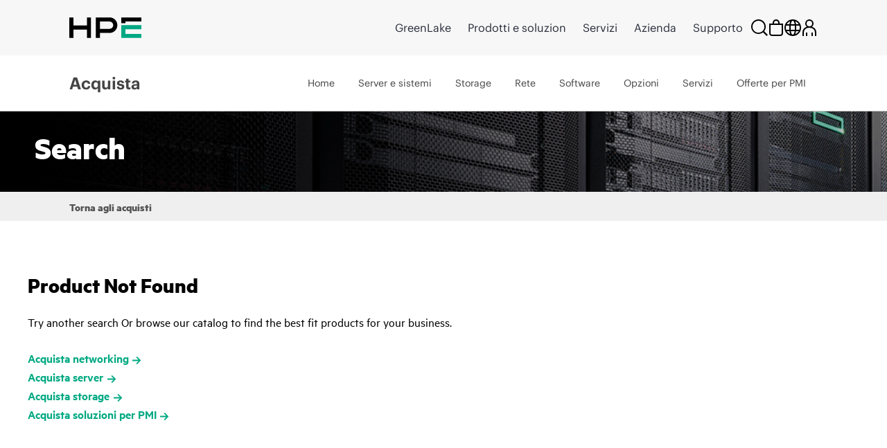

--- FILE ---
content_type: text/javascript
request_url: https://fe-hpe-script.s3.us-east-2.amazonaws.com/fe_altloader.js
body_size: 139187
content:
!function(){"use strict";function e(e,t){return t.forEach((function(t){t&&"string"!=typeof t&&!Array.isArray(t)&&Object.keys(t).forEach((function(n){if("default"!==n&&!(n in e)){var i=Object.getOwnPropertyDescriptor(t,n);Object.defineProperty(e,n,i.get?i:{enumerable:!0,get:function(){return t[n]}})}}))})),Object.freeze(e)}function t(e,t){(null==t||t>e.length)&&(t=e.length);for(var n=0,i=Array(t);n<t;n++)i[n]=e[n];return i}function n(e,t,n,i,r,a,o){try{var s=e[a](o),c=s.value}catch(e){return void n(e)}s.done?t(c):Promise.resolve(c).then(i,r)}function i(e){return function(){var t=this,i=arguments;return new Promise((function(r,a){var o=e.apply(t,i);function s(e){n(o,r,a,s,c,"next",e)}function c(e){n(o,r,a,s,c,"throw",e)}s(void 0)}))}}function r(e,t){var n="undefined"!=typeof Symbol&&e[Symbol.iterator]||e["@@iterator"];if(!n){if(Array.isArray(e)||(n=d(e))||t){n&&(e=n);var i=0,r=function(){};return{s:r,n:function(){return i>=e.length?{done:!0}:{done:!1,value:e[i++]}},e:function(e){throw e},f:r}}throw new TypeError("Invalid attempt to iterate non-iterable instance.\nIn order to be iterable, non-array objects must have a [Symbol.iterator]() method.")}var a,o=!0,s=!1;return{s:function(){n=n.call(e)},n:function(){var e=n.next();return o=e.done,e},e:function(e){s=!0,a=e},f:function(){try{o||null==n.return||n.return()}finally{if(s)throw a}}}}function a(e,t,n){return(t=function(e){var t=function(e,t){if("object"!=typeof e||!e)return e;var n=e[Symbol.toPrimitive];if(void 0!==n){var i=n.call(e,t||"default");if("object"!=typeof i)return i;throw new TypeError("@@toPrimitive must return a primitive value.")}return("string"===t?String:Number)(e)}(e,"string");return"symbol"==typeof t?t:t+""}(t))in e?Object.defineProperty(e,t,{value:n,enumerable:!0,configurable:!0,writable:!0}):e[t]=n,e}function o(e,t){var n=Object.keys(e);if(Object.getOwnPropertySymbols){var i=Object.getOwnPropertySymbols(e);t&&(i=i.filter((function(t){return Object.getOwnPropertyDescriptor(e,t).enumerable}))),n.push.apply(n,i)}return n}function s(e){for(var t=1;t<arguments.length;t++){var n=null!=arguments[t]?arguments[t]:{};t%2?o(Object(n),!0).forEach((function(t){a(e,t,n[t])})):Object.getOwnPropertyDescriptors?Object.defineProperties(e,Object.getOwnPropertyDescriptors(n)):o(Object(n)).forEach((function(t){Object.defineProperty(e,t,Object.getOwnPropertyDescriptor(n,t))}))}return e}function c(){c=function(){return t};var e,t={},n=Object.prototype,i=n.hasOwnProperty,r=Object.defineProperty||function(e,t,n){e[t]=n.value},a="function"==typeof Symbol?Symbol:{},o=a.iterator||"@@iterator",s=a.asyncIterator||"@@asyncIterator",_=a.toStringTag||"@@toStringTag";function l(e,t,n){return Object.defineProperty(e,t,{value:n,enumerable:!0,configurable:!0,writable:!0}),e[t]}try{l({},"")}catch(e){l=function(e,t,n){return e[t]=n}}function u(e,t,n,i){var a=t&&t.prototype instanceof y?t:y,o=Object.create(a.prototype),s=new S(i||[]);return r(o,"_invoke",{value:B(e,n,s)}),o}function d(e,t,n){try{return{type:"normal",arg:e.call(t,n)}}catch(e){return{type:"throw",arg:e}}}t.wrap=u;var m="suspendedStart",f="suspendedYield",p="executing",v="completed",h={};function y(){}function g(){}function R(){}var b={};l(b,o,(function(){return this}));var O=Object.getPrototypeOf,F=O&&O(O(E([])));F&&F!==n&&i.call(F,o)&&(b=F);var w=R.prototype=y.prototype=Object.create(b);function P(e){["next","throw","return"].forEach((function(t){l(e,t,(function(e){return this._invoke(t,e)}))}))}function C(e,t){function n(r,a,o,s){var c=d(e[r],e,a);if("throw"!==c.type){var _=c.arg,l=_.value;return l&&"object"==typeof l&&i.call(l,"__await")?t.resolve(l.__await).then((function(e){n("next",e,o,s)}),(function(e){n("throw",e,o,s)})):t.resolve(l).then((function(e){_.value=e,o(_)}),(function(e){return n("throw",e,o,s)}))}s(c.arg)}var a;r(this,"_invoke",{value:function(e,i){function r(){return new t((function(t,r){n(e,i,t,r)}))}return a=a?a.then(r,r):r()}})}function B(t,n,i){var r=m;return function(a,o){if(r===p)throw Error("Generator is already running");if(r===v){if("throw"===a)throw o;return{value:e,done:!0}}for(i.method=a,i.arg=o;;){var s=i.delegate;if(s){var c=D(s,i);if(c){if(c===h)continue;return c}}if("next"===i.method)i.sent=i._sent=i.arg;else if("throw"===i.method){if(r===m)throw r=v,i.arg;i.dispatchException(i.arg)}else"return"===i.method&&i.abrupt("return",i.arg);r=p;var _=d(t,n,i);if("normal"===_.type){if(r=i.done?v:f,_.arg===h)continue;return{value:_.arg,done:i.done}}"throw"===_.type&&(r=v,i.method="throw",i.arg=_.arg)}}}function D(t,n){var i=n.method,r=t.iterator[i];if(r===e)return n.delegate=null,"throw"===i&&t.iterator.return&&(n.method="return",n.arg=e,D(t,n),"throw"===n.method)||"return"!==i&&(n.method="throw",n.arg=new TypeError("The iterator does not provide a '"+i+"' method")),h;var a=d(r,t.iterator,n.arg);if("throw"===a.type)return n.method="throw",n.arg=a.arg,n.delegate=null,h;var o=a.arg;return o?o.done?(n[t.resultName]=o.value,n.next=t.nextLoc,"return"!==n.method&&(n.method="next",n.arg=e),n.delegate=null,h):o:(n.method="throw",n.arg=new TypeError("iterator result is not an object"),n.delegate=null,h)}function A(e){var t={tryLoc:e[0]};1 in e&&(t.catchLoc=e[1]),2 in e&&(t.finallyLoc=e[2],t.afterLoc=e[3]),this.tryEntries.push(t)}function x(e){var t=e.completion||{};t.type="normal",delete t.arg,e.completion=t}function S(e){this.tryEntries=[{tryLoc:"root"}],e.forEach(A,this),this.reset(!0)}function E(t){if(t||""===t){var n=t[o];if(n)return n.call(t);if("function"==typeof t.next)return t;if(!isNaN(t.length)){var r=-1,a=function n(){for(;++r<t.length;)if(i.call(t,r))return n.value=t[r],n.done=!1,n;return n.value=e,n.done=!0,n};return a.next=a}}throw new TypeError(typeof t+" is not iterable")}return g.prototype=R,r(w,"constructor",{value:R,configurable:!0}),r(R,"constructor",{value:g,configurable:!0}),g.displayName=l(R,_,"GeneratorFunction"),t.isGeneratorFunction=function(e){var t="function"==typeof e&&e.constructor;return!!t&&(t===g||"GeneratorFunction"===(t.displayName||t.name))},t.mark=function(e){return Object.setPrototypeOf?Object.setPrototypeOf(e,R):(e.__proto__=R,l(e,_,"GeneratorFunction")),e.prototype=Object.create(w),e},t.awrap=function(e){return{__await:e}},P(C.prototype),l(C.prototype,s,(function(){return this})),t.AsyncIterator=C,t.async=function(e,n,i,r,a){void 0===a&&(a=Promise);var o=new C(u(e,n,i,r),a);return t.isGeneratorFunction(n)?o:o.next().then((function(e){return e.done?e.value:o.next()}))},P(w),l(w,_,"Generator"),l(w,o,(function(){return this})),l(w,"toString",(function(){return"[object Generator]"})),t.keys=function(e){var t=Object(e),n=[];for(var i in t)n.push(i);return n.reverse(),function e(){for(;n.length;){var i=n.pop();if(i in t)return e.value=i,e.done=!1,e}return e.done=!0,e}},t.values=E,S.prototype={constructor:S,reset:function(t){if(this.prev=0,this.next=0,this.sent=this._sent=e,this.done=!1,this.delegate=null,this.method="next",this.arg=e,this.tryEntries.forEach(x),!t)for(var n in this)"t"===n.charAt(0)&&i.call(this,n)&&!isNaN(+n.slice(1))&&(this[n]=e)},stop:function(){this.done=!0;var e=this.tryEntries[0].completion;if("throw"===e.type)throw e.arg;return this.rval},dispatchException:function(t){if(this.done)throw t;var n=this;function r(i,r){return s.type="throw",s.arg=t,n.next=i,r&&(n.method="next",n.arg=e),!!r}for(var a=this.tryEntries.length-1;a>=0;--a){var o=this.tryEntries[a],s=o.completion;if("root"===o.tryLoc)return r("end");if(o.tryLoc<=this.prev){var c=i.call(o,"catchLoc"),_=i.call(o,"finallyLoc");if(c&&_){if(this.prev<o.catchLoc)return r(o.catchLoc,!0);if(this.prev<o.finallyLoc)return r(o.finallyLoc)}else if(c){if(this.prev<o.catchLoc)return r(o.catchLoc,!0)}else{if(!_)throw Error("try statement without catch or finally");if(this.prev<o.finallyLoc)return r(o.finallyLoc)}}}},abrupt:function(e,t){for(var n=this.tryEntries.length-1;n>=0;--n){var r=this.tryEntries[n];if(r.tryLoc<=this.prev&&i.call(r,"finallyLoc")&&this.prev<r.finallyLoc){var a=r;break}}a&&("break"===e||"continue"===e)&&a.tryLoc<=t&&t<=a.finallyLoc&&(a=null);var o=a?a.completion:{};return o.type=e,o.arg=t,a?(this.method="next",this.next=a.finallyLoc,h):this.complete(o)},complete:function(e,t){if("throw"===e.type)throw e.arg;return"break"===e.type||"continue"===e.type?this.next=e.arg:"return"===e.type?(this.rval=this.arg=e.arg,this.method="return",this.next="end"):"normal"===e.type&&t&&(this.next=t),h},finish:function(e){for(var t=this.tryEntries.length-1;t>=0;--t){var n=this.tryEntries[t];if(n.finallyLoc===e)return this.complete(n.completion,n.afterLoc),x(n),h}},catch:function(e){for(var t=this.tryEntries.length-1;t>=0;--t){var n=this.tryEntries[t];if(n.tryLoc===e){var i=n.completion;if("throw"===i.type){var r=i.arg;x(n)}return r}}throw Error("illegal catch attempt")},delegateYield:function(t,n,i){return this.delegate={iterator:E(t),resultName:n,nextLoc:i},"next"===this.method&&(this.arg=e),h}},t}function _(e,t){return function(e){if(Array.isArray(e))return e}(e)||function(e,t){var n=null==e?null:"undefined"!=typeof Symbol&&e[Symbol.iterator]||e["@@iterator"];if(null!=n){var i,r,a,o,s=[],c=!0,_=!1;try{if(a=(n=n.call(e)).next,0===t);else for(;!(c=(i=a.call(n)).done)&&(s.push(i.value),s.length!==t);c=!0);}catch(e){_=!0,r=e}finally{try{if(!c&&null!=n.return&&(o=n.return(),Object(o)!==o))return}finally{if(_)throw r}}return s}}(e,t)||d(e,t)||function(){throw new TypeError("Invalid attempt to destructure non-iterable instance.\nIn order to be iterable, non-array objects must have a [Symbol.iterator]() method.")}()}function l(e){return function(e){if(Array.isArray(e))return t(e)}(e)||function(e){if("undefined"!=typeof Symbol&&null!=e[Symbol.iterator]||null!=e["@@iterator"])return Array.from(e)}(e)||d(e)||function(){throw new TypeError("Invalid attempt to spread non-iterable instance.\nIn order to be iterable, non-array objects must have a [Symbol.iterator]() method.")}()}function u(e){return u="function"==typeof Symbol&&"symbol"==typeof Symbol.iterator?function(e){return typeof e}:function(e){return e&&"function"==typeof Symbol&&e.constructor===Symbol&&e!==Symbol.prototype?"symbol":typeof e},u(e)}function d(e,n){if(e){if("string"==typeof e)return t(e,n);var i={}.toString.call(e).slice(8,-1);return"Object"===i&&e.constructor&&(i=e.constructor.name),"Map"===i||"Set"===i?Array.from(e):"Arguments"===i||/^(?:Ui|I)nt(?:8|16|32)(?:Clamped)?Array$/.test(i)?t(e,n):void 0}}var m="undefined"!=typeof globalThis?globalThis:"undefined"!=typeof window?window:"undefined"!=typeof global?global:"undefined"!=typeof self?self:{},f={},p={};Object.defineProperty(p,"__esModule",{value:!0});const v={set({name:e,value:t="",optDays:n,domain:i}){let r=`${e}=${t}`;if(n){const e=new Date;e.setTime(e.getTime()+24*n*60*60*1e3),r+=`; expires=${e.toUTCString()}`}i&&(r+=`; domain=${i}`),document.cookie=`${r}; path=/`},get({name:e}){const t=`${e}=`,n=document.cookie.split(";");for(let e=0;e<n.length;e++){const i=n[e].trim();if(0===i.indexOf(t))return i.substring(t.length,i.length)}return null},del({name:e}){document.cookie=`${e}=; expires=Thu, 01 Jan 1970 00:00:00 UTC; path=/`}};p.default=v;var h={},y={};Object.defineProperty(y,"__esModule",{value:!0});y.default=()=>{const e=window.navigator.userAgent,t=e.indexOf("MSIE "),n=e.indexOf("Trident/"),i=e.indexOf("Edge/");if(t>0)return parseInt(e.substring(t+5,e.indexOf(".",t)),10);if(n>0){const t=e.indexOf("rv:");return parseInt(e.substring(t+3,e.indexOf(".",t)),10)}return i>0&&parseInt(e.substring(i+5,e.indexOf(".",i)),10)};var g=m&&m.__importDefault||function(e){return e&&e.__esModule?e:{default:e}};Object.defineProperty(h,"__esModule",{value:!0});const R=g(p),b=g(y);h.default=({callback:e,cookieExp:t=0,delay:n=5,showOnDelay:i=!1})=>{let r=!1;const a="exitIntent_shown",o=()=>{r||(r=!0,R.default.set({name:a,value:"true",optDays:t}),e())};(e=>{"interactive"===document.readyState||"complete"===document.readyState?e():document.addEventListener("DOMContentLoaded",e)})((()=>{(t<=0?(R.default.del({name:a}),1):window.location.search.includes("crometrics-debug")||"true"!==R.default.get({name:a}))&&(i&&setTimeout((()=>{o()}),1e3*n),document.addEventListener("mouseout",(e=>{((e=e||window.event).clientY<=5||(0,b.default)()&&e.clientY<=50)&&o()}),!1))}))};var O={},F={};Object.defineProperty(F,"__esModule",{value:!0});F.default=({activity:e,error:t})=>{};var w=m&&m.__importDefault||function(e){return e&&e.__esModule?e:{default:e}};Object.defineProperty(O,"__esModule",{value:!0});const P=w(F);O.default=({condition:e,activity:t="",errorHandler:n=null,outTimer:i=1e4})=>{let r=Array.isArray(e)?e:[e],a={};return new Promise(((e,o)=>{const s=new MutationObserver((()=>{r=r.filter((e=>{const t=document.querySelectorAll(e);return!(t.length>0)||(a[e]=t,!1)})),0===r.length&&(s.disconnect(),e(a))}));r.forEach((e=>{const t=document.querySelectorAll(e);t.length>0&&(a[e]=t,r=r.filter((t=>t!==e)))})),0!==r.length?(s.observe(document.body,{childList:!0,subtree:!0}),setTimeout((()=>{if(s.disconnect(),r.length>0){const e=new Error(`Timeout while waiting for selectors: ${r.join(", ")}`);n&&"function"==typeof n?n({activity:t,error:e}):(0,P.default)({activity:t,error:e}),o(e)}}),i)):e(a)}))};var C={},B=m&&m.__importDefault||function(e){return e&&e.__esModule?e:{default:e}};Object.defineProperty(C,"__esModule",{value:!0});const D=B(F);C.default=({selector:e,callback:t,config:n,activity:i=null,errorHandler:r=null})=>{const a={childList:!0,subtree:!0,attributes:!0,...n};try{const n=document.querySelector(e);if(!n)throw new Error(`Target element "${e}" not found.`);const i=new MutationObserver((e=>{e.forEach((e=>{t(e)}))}));return i.observe(n,a),()=>{i.disconnect()}}catch(e){return(r||D.default)({activity:i||"Unknown Activity",error:e instanceof Error?e:new Error("An unknown error occurred")}),null}};var A={},x=m&&m.__importDefault||function(e){return e&&e.__esModule?e:{default:e}};Object.defineProperty(A,"__esModule",{value:!0});const S=x(F);A.default=({callback:e,activity:t,errorHandler:n})=>{if("function"!=typeof e)throw new Error("Callback function must be provided");const i={childList:!0,subtree:!0},r=new MutationObserver((t=>{t.forEach((t=>{const n=window.location.href;if(r.previousUrl!==n){const a=r.previousUrl;r.previousUrl=n,r.disconnect();try{e(a,t)}catch(e){console.log(`Error in callback function: ${e}`)}r.observe(document.documentElement,i)}}))}));try{r.previousUrl=window.location.href,r.observe(document.documentElement,i)}catch(e){const i=e instanceof Error?e:new Error("Unknown error occurred");n&&"function"==typeof n?n({activity:t,error:i}):(0,S.default)({activity:t,error:i})}};var E={},k=m&&m.__importDefault||function(e){return e&&e.__esModule?e:{default:e}};Object.defineProperty(E,"__esModule",{value:!0});const T=k(O),N=k(F);E.default=({conditions:e,callback:t,activity:n=null,errorHandler:i=null,timeout:r=1e4,pollFreq:a=100})=>{if(!Array.isArray(e))throw new TypeError("The first parameter must be an array");if("function"!=typeof t)throw new TypeError("The second parameter must be a function");if("number"!=typeof r||r<1e3)throw new TypeError("The third parameter must be a number greater than or equal to 1000");const o=e.map((e=>"function"==typeof e?new Promise(((t,n)=>{let i,o;const s=()=>{clearInterval(i),clearTimeout(o)};i=setInterval((()=>{try{e()&&(s(),t(!0))}catch(e){s(),n(new Error(`Error executing condition function: ${e}`))}}),a),o=setTimeout((()=>{s(),n(new Error(`Condition function timed out: ${e.toString()}`))}),r)})):(0,T.default)({condition:e,activity:n??void 0,errorHandler:()=>null})));Promise.all(o).then((n=>{const i=e.reduce(((e,t,i)=>{if("string"==typeof t){const t=n[i];t&&"string"==typeof t.selector&&(e[t.selector]=t.elements)}return e}),{});t(i)})).catch((e=>{i&&"function"==typeof i?i({activity:n,error:e}):(0,N.default)({activity:n??void 0,error:e})}))};var I=m&&m.__importDefault||function(e){return e&&e.__esModule?e:{default:e}};Object.defineProperty(f,"__esModule",{value:!0});var L=f.waitForConditions=f.onUrlChange=f.onError=f.observeDom=f.getElement=f.exitIntent=f.cookie=void 0;const M=I(p);var j=f.cookie=M.default;const U=I(h);var H=f.exitIntent=U.default;const Q=I(O);var q=f.getElement=Q.default;const G=I(C);var V=f.observeDom=G.default;const W=I(F);var z=f.onError=W.default;const K=I(A);var J=f.onUrlChange=K.default;const Y=I(E);L=f.waitForConditions=Y.default;var X=e({__proto__:null,get cookie(){return j},default:f,get exitIntent(){return H},get getElement(){return q},get observeDom(){return V},get onError(){return z},get onUrlChange(){return J},get waitForConditions(){return L}},[f]),Z=window,ee=Z.requestAnimationFrame||Z.webkitRequestAnimationFrame||Z.mozRequestAnimationFrame||Z.msRequestAnimationFrame||function(e){return setTimeout(e,16)},te=window,ne=te.cancelAnimationFrame||te.mozCancelAnimationFrame||function(e){clearTimeout(e)};function ie(){for(var e,t,n,i=arguments[0]||{},r=1,a=arguments.length;r<a;r++)if(null!==(e=arguments[r]))for(t in e)i!==(n=e[t])&&void 0!==n&&(i[t]=n);return i}function re(e){return["true","false"].indexOf(e)>=0?JSON.parse(e):e}function ae(e,t,n,i){if(i)try{e.setItem(t,n)}catch(e){}return n}function oe(){var e=document,t=e.body;return t||((t=e.createElement("body")).fake=!0),t}var se=document.documentElement;function ce(e){var t="";return e.fake&&(t=se.style.overflow,e.style.background="",e.style.overflow=se.style.overflow="hidden",se.appendChild(e)),t}function _e(e,t){e.fake&&(e.remove(),se.style.overflow=t,se.offsetHeight)}function le(e,t,n,i){"insertRule"in e?e.insertRule(t+"{"+n+"}",i):e.addRule(t,n,i)}function ue(e){return("insertRule"in e?e.cssRules:e.rules).length}function de(e,t,n){for(var i=0,r=e.length;i<r;i++)t.call(n,e[i],i)}var me="classList"in document.createElement("_"),fe=me?function(e,t){return e.classList.contains(t)}:function(e,t){return e.className.indexOf(t)>=0},pe=me?function(e,t){fe(e,t)||e.classList.add(t)}:function(e,t){fe(e,t)||(e.className+=" "+t)},ve=me?function(e,t){fe(e,t)&&e.classList.remove(t)}:function(e,t){fe(e,t)&&(e.className=e.className.replace(t,""))};function he(e,t){return e.hasAttribute(t)}function ye(e,t){return e.getAttribute(t)}function ge(e){return void 0!==e.item}function Re(e,t){if(e=ge(e)||e instanceof Array?e:[e],"[object Object]"===Object.prototype.toString.call(t))for(var n=e.length;n--;)for(var i in t)e[n].setAttribute(i,t[i])}function be(e,t){e=ge(e)||e instanceof Array?e:[e];for(var n=(t=t instanceof Array?t:[t]).length,i=e.length;i--;)for(var r=n;r--;)e[i].removeAttribute(t[r])}function Oe(e){for(var t=[],n=0,i=e.length;n<i;n++)t.push(e[n]);return t}function Fe(e,t){"none"!==e.style.display&&(e.style.display="none")}function we(e,t){"none"===e.style.display&&(e.style.display="")}function Pe(e){return"none"!==window.getComputedStyle(e).display}function Ce(e){if("string"==typeof e){var t=[e],n=e.charAt(0).toUpperCase()+e.substr(1);["Webkit","Moz","ms","O"].forEach((function(i){"ms"===i&&"transform"!==e||t.push(i+n)})),e=t}var i=document.createElement("fakeelement");e.length;for(var r=0;r<e.length;r++){var a=e[r];if(void 0!==i.style[a])return a}return!1}function Be(e,t){var n=!1;return/^Webkit/.test(e)?n="webkit"+t+"End":/^O/.test(e)?n="o"+t+"End":e&&(n=t.toLowerCase()+"end"),n}var De=!1;try{var Ae=Object.defineProperty({},"passive",{get:function(){De=!0}});window.addEventListener("test",null,Ae)}catch(e){}var xe=!!De&&{passive:!0};function Se(e,t,n){for(var i in t){var r=["touchstart","touchmove"].indexOf(i)>=0&&!n&&xe;e.addEventListener(i,t[i],r)}}function Ee(e,t){for(var n in t){var i=["touchstart","touchmove"].indexOf(n)>=0&&xe;e.removeEventListener(n,t[n],i)}}function ke(){return{topics:{},on:function(e,t){this.topics[e]=this.topics[e]||[],this.topics[e].push(t)},off:function(e,t){if(this.topics[e])for(var n=0;n<this.topics[e].length;n++)if(this.topics[e][n]===t){this.topics[e].splice(n,1);break}},emit:function(e,t){t.type=e,this.topics[e]&&this.topics[e].forEach((function(n){n(t,e)}))}}}Object.keys||(Object.keys=function(e){var t=[];for(var n in e)Object.prototype.hasOwnProperty.call(e,n)&&t.push(n);return t}),"remove"in Element.prototype||(Element.prototype.remove=function(){this.parentNode&&this.parentNode.removeChild(this)});var Te,Ne,Ie,Le,Me,je,Ue,He,Qe,qe,Ge,Ve,We=function(e){e=ie({container:".slider",mode:"carousel",axis:"horizontal",items:1,gutter:0,edgePadding:0,fixedWidth:!1,autoWidth:!1,viewportMax:!1,slideBy:1,center:!1,controls:!0,controlsPosition:"top",controlsText:["prev","next"],controlsContainer:!1,prevButton:!1,nextButton:!1,nav:!0,navPosition:"top",navContainer:!1,navAsThumbnails:!1,arrowKeys:!1,speed:300,autoplay:!1,autoplayPosition:"top",autoplayTimeout:5e3,autoplayDirection:"forward",autoplayText:["start","stop"],autoplayHoverPause:!1,autoplayButton:!1,autoplayButtonOutput:!0,autoplayResetOnVisibility:!0,animateIn:"tns-fadeIn",animateOut:"tns-fadeOut",animateNormal:"tns-normal",animateDelay:!1,loop:!0,rewind:!1,autoHeight:!1,responsive:!1,lazyload:!1,lazyloadSelector:".tns-lazy-img",touch:!0,mouseDrag:!1,swipeAngle:15,nested:!1,preventActionWhenRunning:!1,preventScrollOnTouch:!1,freezable:!0,onInit:!1,useLocalStorage:!0,nonce:!1},e||{});var t=document,n=window,i={ENTER:13,SPACE:32,LEFT:37,RIGHT:39},r={},a=e.useLocalStorage;if(a){var o=navigator.userAgent,s=new Date;try{(r=n.localStorage)?(r.setItem(s,s),a=r.getItem(s)==s,r.removeItem(s)):a=!1,a||(r={})}catch(e){a=!1}a&&(r.tnsApp&&r.tnsApp!==o&&["tC","tPL","tMQ","tTf","t3D","tTDu","tTDe","tADu","tADe","tTE","tAE"].forEach((function(e){r.removeItem(e)})),localStorage.tnsApp=o)}var c=r.tC?re(r.tC):ae(r,"tC",function(){var e=document,t=oe(),n=ce(t),i=e.createElement("div"),r=!1;t.appendChild(i);try{for(var a,o="(10px * 10)",s=["calc"+o,"-moz-calc"+o,"-webkit-calc"+o],c=0;c<3;c++)if(a=s[c],i.style.width=a,100===i.offsetWidth){r=a.replace(o,"");break}}catch(e){}return t.fake?_e(t,n):i.remove(),r}(),a),_=r.tPL?re(r.tPL):ae(r,"tPL",function(){var e,t=document,n=oe(),i=ce(n),r=t.createElement("div"),a=t.createElement("div"),o="";r.className="tns-t-subp2",a.className="tns-t-ct";for(var s=0;s<70;s++)o+="<div></div>";return a.innerHTML=o,r.appendChild(a),n.appendChild(r),e=Math.abs(r.getBoundingClientRect().left-a.children[67].getBoundingClientRect().left)<2,n.fake?_e(n,i):r.remove(),e}(),a),l=r.tMQ?re(r.tMQ):ae(r,"tMQ",function(){if(window.matchMedia||window.msMatchMedia)return!0;var e,t=document,n=oe(),i=ce(n),r=t.createElement("div"),a=t.createElement("style"),o="@media all and (min-width:1px){.tns-mq-test{position:absolute}}";return a.type="text/css",r.className="tns-mq-test",n.appendChild(a),n.appendChild(r),a.styleSheet?a.styleSheet.cssText=o:a.appendChild(t.createTextNode(o)),e=window.getComputedStyle?window.getComputedStyle(r).position:r.currentStyle.position,n.fake?_e(n,i):r.remove(),"absolute"===e}(),a),u=r.tTf?re(r.tTf):ae(r,"tTf",Ce("transform"),a),d=r.t3D?re(r.t3D):ae(r,"t3D",function(e){if(!e)return!1;if(!window.getComputedStyle)return!1;var t,n=document,i=oe(),r=ce(i),a=n.createElement("p"),o=e.length>9?"-"+e.slice(0,-9).toLowerCase()+"-":"";return o+="transform",i.insertBefore(a,null),a.style[e]="translate3d(1px,1px,1px)",t=window.getComputedStyle(a).getPropertyValue(o),i.fake?_e(i,r):a.remove(),void 0!==t&&t.length>0&&"none"!==t}(u),a),m=r.tTDu?re(r.tTDu):ae(r,"tTDu",Ce("transitionDuration"),a),f=r.tTDe?re(r.tTDe):ae(r,"tTDe",Ce("transitionDelay"),a),p=r.tADu?re(r.tADu):ae(r,"tADu",Ce("animationDuration"),a),v=r.tADe?re(r.tADe):ae(r,"tADe",Ce("animationDelay"),a),h=r.tTE?re(r.tTE):ae(r,"tTE",Be(m,"Transition"),a),y=r.tAE?re(r.tAE):ae(r,"tAE",Be(p,"Animation"),a),g=n.console&&"function"==typeof n.console.warn,R=["container","controlsContainer","prevButton","nextButton","navContainer","autoplayButton"],b={};if(R.forEach((function(n){if("string"==typeof e[n]){var i=e[n],r=t.querySelector(i);if(b[n]=i,!r||!r.nodeName)return void(g&&console.warn("Can't find",e[n]));e[n]=r}})),!(e.container.children.length<1)){var O=e.responsive,F=e.nested,w="carousel"===e.mode;if(O){0 in O&&(e=ie(e,O[0]),delete O[0]);var P={};for(var C in O){var B=O[C];B="number"==typeof B?{items:B}:B,P[C]=B}O=P,P=null}if(w||function e(t){for(var n in t)w||("slideBy"===n&&(t[n]="page"),"edgePadding"===n&&(t[n]=!1),"autoHeight"===n&&(t[n]=!1)),"responsive"===n&&e(t[n])}(e),!w){e.axis="horizontal",e.slideBy="page",e.edgePadding=!1;var D=e.animateIn,A=e.animateOut,x=e.animateDelay,S=e.animateNormal}var E,k,T="horizontal"===e.axis,N=t.createElement("div"),I=t.createElement("div"),L=e.container,M=L.parentNode,j=L.outerHTML,U=L.children,H=U.length,Q=En(),q=!1;O&&Zn(),w&&(L.className+=" tns-vpfix");var G,V,W,z,K,$=e.autoWidth,J=Ln("fixedWidth"),Y=Ln("edgePadding"),X=Ln("gutter"),Z=Nn(),te=Ln("center"),se=$?1:Math.floor(Ln("items")),me=Ln("slideBy"),ge=e.viewportMax||e.fixedWidthViewportWidth,De=Ln("arrowKeys"),Ae=Ln("speed"),xe=e.rewind,Te=!xe&&e.loop,Ne=Ln("autoHeight"),Ie=Ln("controls"),Le=Ln("controlsText"),Me=Ln("nav"),je=Ln("touch"),Ue=Ln("mouseDrag"),He=Ln("autoplay"),Qe=Ln("autoplayTimeout"),qe=Ln("autoplayText"),Ge=Ln("autoplayHoverPause"),Ve=Ln("autoplayResetOnVisibility"),ze=(z=Ln("nonce"),K=document.createElement("style"),z&&K.setAttribute("nonce",z),document.querySelector("head").appendChild(K),K.sheet?K.sheet:K.styleSheet),Ke=e.lazyload,$e=e.lazyloadSelector,Je=[],Ye=Te?(V=function(){if($||J&&!ge)return H-1;var t=J?"fixedWidth":"items",n=[];if((J||e[t]<H)&&n.push(e[t]),O)for(var i in O){var r=O[i][t];r&&(J||r<H)&&n.push(r)}return n.length||n.push(0),Math.ceil(J?ge/Math.min.apply(null,n):Math.max.apply(null,n))}(),W=w?Math.ceil((5*V-H)/2):4*V-H,W=Math.max(V,W),In("edgePadding")?W+1:W):0,Xe=w?H+2*Ye:H+Ye,Ze=!(!J&&!$||Te),et=J?Pi():null,tt=!w||!Te,nt=T?"left":"top",it="",rt="",at=J?function(){return te&&!Te?H-1:Math.ceil(-et/(J+X))}:$?function(){for(var e=0;e<Xe;e++)if(G[e]>=-et)return e}:function(){return te&&w&&!Te?H-1:Te||w?Math.max(0,Xe-Math.ceil(se)):Xe-1},ot=An(Ln("startIndex")),st=ot;Dn();var ct,_t,lt,ut=0,dt=$?null:at(),mt=e.preventActionWhenRunning,ft=e.swipeAngle,pt=!ft||"?",vt=!1,ht=e.onInit,yt=new ke,gt=" tns-slider tns-"+e.mode,Rt=L.id||(lt=window.tnsId,window.tnsId=lt?lt+1:1,"tns"+window.tnsId),bt=Ln("disable"),Ot=!1,Ft=e.freezable,wt=!(!Ft||$)&&Xn(),Pt=!1,Ct={click:Ti,keydown:function(e){e=Qi(e);var t=[i.LEFT,i.RIGHT].indexOf(e.keyCode);t>=0&&(0===t?Kt.disabled||Ti(e,-1):$t.disabled||Ti(e,1))}},Bt={click:function(e){if(vt){if(mt)return;Ei()}var t=qi(e=Qi(e));for(;t!==Zt&&!he(t,"data-nav");)t=t.parentNode;if(he(t,"data-nav")){var n=rn=Number(ye(t,"data-nav")),i=J||$?n*H/tn:n*se;ki(Nt?n:Math.min(Math.ceil(i),H-1),e),an===n&&(un&&ji(),rn=-1)}},keydown:function(e){e=Qi(e);var n=t.activeElement;if(!he(n,"data-nav"))return;var r=[i.LEFT,i.RIGHT,i.ENTER,i.SPACE].indexOf(e.keyCode),a=Number(ye(n,"data-nav"));r>=0&&(0===r?a>0&&Hi(Xt[a-1]):1===r?a<tn-1&&Hi(Xt[a+1]):(rn=a,ki(a,e)))}},Dt={mouseover:function(){un&&(Ii(),dn=!0)},mouseout:function(){dn&&(Ni(),dn=!1)}},At={visibilitychange:function(){t.hidden?un&&(Ii(),fn=!0):fn&&(Ni(),fn=!1)}},xt={keydown:function(e){e=Qi(e);var t=[i.LEFT,i.RIGHT].indexOf(e.keyCode);t>=0&&Ti(e,0===t?-1:1)}},St={touchstart:zi,touchmove:Ki,touchend:Ji,touchcancel:Ji},Et={mousedown:zi,mousemove:Ki,mouseup:Ji,mouseleave:Ji},kt=In("controls"),Tt=In("nav"),Nt=!!$||e.navAsThumbnails,It=In("autoplay"),Lt=In("touch"),Mt=In("mouseDrag"),jt="tns-slide-active",Ut="tns-slide-cloned",Ht="tns-complete",Qt={load:function(e){ci(qi(e))},error:function(e){t=qi(e),pe(t,"failed"),_i(t);var t}},qt="force"===e.preventScrollOnTouch;if(kt)var Gt,Vt,Wt=e.controlsContainer,zt=e.controlsContainer?e.controlsContainer.outerHTML:"",Kt=e.prevButton,$t=e.nextButton,Jt=e.prevButton?e.prevButton.outerHTML:"",Yt=e.nextButton?e.nextButton.outerHTML:"";if(Tt)var Xt,Zt=e.navContainer,en=e.navContainer?e.navContainer.outerHTML:"",tn=$?H:Xi(),nn=0,rn=-1,an=Sn(),on=an,sn="tns-nav-active",cn="Carousel Page ",_n=" (Current Slide)";if(It)var ln,un,dn,mn,fn,pn="forward"===e.autoplayDirection?1:-1,vn=e.autoplayButton,hn=e.autoplayButton?e.autoplayButton.outerHTML:"",yn=["<span class='tns-visually-hidden'>"," animation</span>"];if(Lt||Mt)var gn,Rn,bn={},On={},Fn=!1,wn=T?function(e,t){return e.x-t.x}:function(e,t){return e.y-t.y};$||Bn(bt||wt),u&&(nt=u,it="translate",d?(it+=T?"3d(":"3d(0px, ",rt=T?", 0px, 0px)":", 0px)"):(it+=T?"X(":"Y(",rt=")")),w&&(L.className=L.className.replace("tns-vpfix","")),function(){In("gutter"),N.className="tns-outer",I.className="tns-inner",N.id=Rt+"-ow",I.id=Rt+"-iw",""===L.id&&(L.id=Rt);gt+=_||$?" tns-subpixel":" tns-no-subpixel",gt+=c?" tns-calc":" tns-no-calc",$&&(gt+=" tns-autowidth");gt+=" tns-"+e.axis,L.className+=gt,w?((E=t.createElement("div")).id=Rt+"-mw",E.className="tns-ovh",N.appendChild(E),E.appendChild(I)):N.appendChild(I);if(Ne){(E||I).className+=" tns-ah"}if(M.insertBefore(N,L),I.appendChild(L),de(U,(function(e,t){pe(e,"tns-item"),e.id||(e.id=Rt+"-item"+t),!w&&S&&pe(e,S),Re(e,{"aria-hidden":"true",tabindex:"-1"})})),Ye){for(var n=t.createDocumentFragment(),i=t.createDocumentFragment(),r=Ye;r--;){var a=r%H,o=U[a].cloneNode(!0);if(pe(o,Ut),be(o,"id"),i.insertBefore(o,i.firstChild),w){var s=U[H-1-a].cloneNode(!0);pe(s,Ut),be(s,"id"),n.appendChild(s)}}L.insertBefore(n,L.firstChild),L.appendChild(i),U=L.children}}(),function(){if(!w)for(var t=ot,i=ot+Math.min(H,se);t<i;t++){var r=U[t];r.style.left=100*(t-ot)/se+"%",pe(r,D),ve(r,S)}T&&(_||$?(le(ze,"#"+Rt+" > .tns-item","font-size:"+n.getComputedStyle(U[0]).fontSize+";",ue(ze)),le(ze,"#"+Rt,"font-size:0;",ue(ze))):w&&de(U,(function(e,t){e.style.marginLeft=function(e){return c?c+"("+100*e+"% / "+Xe+")":100*e/Xe+"%"}(t)})));if(l){if(m){var a=E&&e.autoHeight?qn(e.speed):"";le(ze,"#"+Rt+"-mw",a,ue(ze))}a=Mn(e.edgePadding,e.gutter,e.fixedWidth,e.speed,e.autoHeight),le(ze,"#"+Rt+"-iw",a,ue(ze)),w&&(a=T&&!$?"width:"+jn(e.fixedWidth,e.gutter,e.items)+";":"",m&&(a+=qn(Ae)),le(ze,"#"+Rt,a,ue(ze))),a=T&&!$?Un(e.fixedWidth,e.gutter,e.items):"",e.gutter&&(a+=Hn(e.gutter)),w||(m&&(a+=qn(Ae)),p&&(a+=Gn(Ae))),a&&le(ze,"#"+Rt+" > .tns-item",a,ue(ze))}else{w&&Ne&&(E.style[m]=Ae/1e3+"s"),I.style.cssText=Mn(Y,X,J,Ne),w&&T&&!$&&(L.style.width=jn(J,X,se));a=T&&!$?Un(J,X,se):"";X&&(a+=Hn(X)),a&&le(ze,"#"+Rt+" > .tns-item",a,ue(ze))}if(O&&l)for(var o in O){o=parseInt(o);var s=O[o],u=(a="",""),d="",f="",v="",h=$?null:Ln("items",o),y=Ln("fixedWidth",o),g=Ln("speed",o),R=Ln("edgePadding",o),b=Ln("autoHeight",o),F=Ln("gutter",o);m&&E&&Ln("autoHeight",o)&&"speed"in s&&(u="#"+Rt+"-mw{"+qn(g)+"}"),("edgePadding"in s||"gutter"in s)&&(d="#"+Rt+"-iw{"+Mn(R,F,y,g,b)+"}"),w&&T&&!$&&("fixedWidth"in s||"items"in s||J&&"gutter"in s)&&(f="width:"+jn(y,F,h)+";"),m&&"speed"in s&&(f+=qn(g)),f&&(f="#"+Rt+"{"+f+"}"),("fixedWidth"in s||J&&"gutter"in s||!w&&"items"in s)&&(v+=Un(y,F,h)),"gutter"in s&&(v+=Hn(F)),!w&&"speed"in s&&(m&&(v+=qn(g)),p&&(v+=Gn(g))),v&&(v="#"+Rt+" > .tns-item{"+v+"}"),(a=u+d+f+v)&&ze.insertRule("@media (min-width: "+o/16+"em) {"+a+"}",ze.cssRules.length)}}(),Vn();var Pn=Te?w?function(){var e=ut,t=dt;e+=me,t-=me,Y?(e+=1,t-=1):J&&(Z+X)%(J+X)&&(t-=1),Ye&&(ot>t?ot-=H:ot<e&&(ot+=H))}:function(){if(ot>dt)for(;ot>=ut+H;)ot-=H;else if(ot<ut)for(;ot<=dt-H;)ot+=H}:function(){ot=Math.max(ut,Math.min(dt,ot))},Cn=w?function(){var e,t,n,i,r,a,o,s,c,_,l;Fi(L,""),m||!Ae?(Di(),Ae&&Pe(L)||Ei()):(e=L,t=nt,n=it,i=rt,r=Ci(),a=Ae,o=Ei,s=Math.min(a,10),c=r.indexOf("%")>=0?"%":"px",r=r.replace(c,""),_=Number(e.style[t].replace(n,"").replace(i,"").replace(c,"")),l=(r-_)/a*s,setTimeout((function r(){a-=s,_+=l,e.style[t]=n+_+c+i,a>0?setTimeout(r,s):o()}),s)),T||Yi()}:function(){Je=[];var e={};e[h]=e[y]=Ei,Ee(U[st],e),Se(U[ot],e),Ai(st,D,A,!0),Ai(ot,S,D),h&&y&&Ae&&Pe(L)||Ei()};return{version:"2.9.4",getInfo:er,events:yt,goTo:ki,play:function(){He&&!un&&(Mi(),mn=!1)},pause:function(){un&&(ji(),mn=!0)},isOn:q,updateSliderHeight:pi,refresh:Vn,destroy:function(){if(ze.disabled=!0,ze.ownerNode&&ze.ownerNode.remove(),Ee(n,{resize:Jn}),De&&Ee(t,xt),Wt&&Ee(Wt,Ct),Zt&&Ee(Zt,Bt),Ee(L,Dt),Ee(L,At),vn&&Ee(vn,{click:Ui}),He&&clearInterval(ln),w&&h){var i={};i[h]=Ei,Ee(L,i)}je&&Ee(L,St),Ue&&Ee(L,Et);var r=[j,zt,Jt,Yt,en,hn];for(var a in R.forEach((function(t,n){var i="container"===t?N:e[t];if("object"==typeof i&&i){var a=!!i.previousElementSibling&&i.previousElementSibling,o=i.parentNode;i.outerHTML=r[n],e[t]=a?a.nextElementSibling:o.firstElementChild}})),R=D=A=x=S=T=N=I=L=M=j=U=H=k=Q=$=J=Y=X=Z=se=me=ge=De=Ae=xe=Te=Ne=ze=Ke=G=Je=Ye=Xe=Ze=et=tt=nt=it=rt=at=ot=st=ut=dt=ft=pt=vt=ht=yt=gt=Rt=bt=Ot=Ft=wt=Pt=Ct=Bt=Dt=At=xt=St=Et=kt=Tt=Nt=It=Lt=Mt=jt=Ht=Qt=ct=Ie=Le=Wt=zt=Kt=$t=Gt=Vt=Me=Zt=en=Xt=tn=nn=rn=an=on=sn=cn=_n=He=Qe=pn=qe=Ge=vn=hn=Ve=yn=ln=un=dn=mn=fn=bn=On=gn=Fn=Rn=wn=je=Ue=null,this)"rebuild"!==a&&(this[a]=null);q=!1},rebuild:function(){return We(ie(e,b))}}}function Bn(e){e&&(Ie=Me=je=Ue=De=He=Ge=Ve=!1)}function Dn(){for(var e=w?ot-Ye:ot;e<0;)e+=H;return e%H+1}function An(e){return e=e?Math.max(0,Math.min(Te?H-1:H-se,e)):0,w?e+Ye:e}function xn(e){for(null==e&&(e=ot),w&&(e-=Ye);e<0;)e+=H;return Math.floor(e%H)}function Sn(){var e,t=xn();return e=Nt?t:J||$?Math.ceil((t+1)*tn/H-1):Math.floor(t/se),!Te&&w&&ot===dt&&(e=tn-1),e}function En(){return n.innerWidth||t.documentElement.clientWidth||t.body.clientWidth}function kn(e){return"top"===e?"afterbegin":"beforeend"}function Tn(e){if(null!=e){var n,i,r=t.createElement("div");return e.appendChild(r),i=(n=r.getBoundingClientRect()).right-n.left,r.remove(),i||Tn(e.parentNode)}}function Nn(){var e=Y?2*Y-X:0;return Tn(M)-e}function In(t){if(e[t])return!0;if(O)for(var n in O)if(O[n][t])return!0;return!1}function Ln(t,n){if(null==n&&(n=Q),"items"===t&&J)return Math.floor((Z+X)/(J+X))||1;var i=e[t];if(O)for(var r in O)n>=parseInt(r)&&t in O[r]&&(i=O[r][t]);return"slideBy"===t&&"page"===i&&(i=Ln("items")),w||"slideBy"!==t&&"items"!==t||(i=Math.floor(i)),i}function Mn(e,t,n,i,r){var a="";if(void 0!==e){var o=e;t&&(o-=t),a=T?"margin: 0 "+o+"px 0 "+e+"px;":"margin: "+e+"px 0 "+o+"px 0;"}else if(t&&!n){var s="-"+t+"px";a="margin: 0 "+(T?s+" 0 0":"0 "+s+" 0")+";"}return!w&&r&&m&&i&&(a+=qn(i)),a}function jn(e,t,n){return e?(e+t)*Xe+"px":c?c+"("+100*Xe+"% / "+n+")":100*Xe/n+"%"}function Un(e,t,n){var i;if(e)i=e+t+"px";else{w||(n=Math.floor(n));var r=w?Xe:n;i=c?c+"(100% / "+r+")":100/r+"%"}return i="width:"+i,"inner"!==F?i+";":i+" !important;"}function Hn(e){var t="";!1!==e&&(t=(T?"padding-":"margin-")+(T?"right":"bottom")+": "+e+"px;");return t}function Qn(e,t){var n=e.substring(0,e.length-t).toLowerCase();return n&&(n="-"+n+"-"),n}function qn(e){return Qn(m,18)+"transition-duration:"+e/1e3+"s;"}function Gn(e){return Qn(p,17)+"animation-duration:"+e/1e3+"s;"}function Vn(){if(In("autoHeight")||$||!T){var e=L.querySelectorAll("img");de(e,(function(e){var t=e.src;Ke||(t&&t.indexOf("data:image")<0?(e.src="",Se(e,Qt),pe(e,"loading"),e.src=t):ci(e))})),ee((function(){di(Oe(e),(function(){ct=!0}))})),In("autoHeight")&&(e=li(ot,Math.min(ot+se-1,Xe-1))),Ke?Wn():ee((function(){di(Oe(e),Wn)}))}else w&&Bi(),Kn(),$n()}function Wn(){if($&&H>1){var e=Te?ot:H-1;!function t(){var n=U[e].getBoundingClientRect().left,i=U[e-1].getBoundingClientRect().right;Math.abs(n-i)<=1?zn():setTimeout((function(){t()}),16)}()}else zn()}function zn(){T&&!$||(vi(),$?(et=Pi(),Ft&&(wt=Xn()),dt=at(),Bn(bt||wt)):Yi()),w&&Bi(),Kn(),$n()}function Kn(){if(hi(),N.insertAdjacentHTML("afterbegin",'<div class="tns-liveregion tns-visually-hidden" aria-live="polite" aria-atomic="true">slide <span class="current">'+ai()+"</span>  of "+H+"</div>"),_t=N.querySelector(".tns-liveregion .current"),It){var t=He?"stop":"start";vn?Re(vn,{"data-action":t}):e.autoplayButtonOutput&&(N.insertAdjacentHTML(kn(e.autoplayPosition),'<button type="button" data-action="'+t+'">'+yn[0]+t+yn[1]+qe[0]+"</button>"),vn=N.querySelector("[data-action]")),vn&&Se(vn,{click:Ui}),He&&(Mi(),Ge&&Se(L,Dt),Ve&&Se(L,At))}if(Tt){if(Zt)Re(Zt,{"aria-label":"Carousel Pagination"}),de(Xt=Zt.children,(function(e,t){Re(e,{"data-nav":t,tabindex:"-1","aria-label":cn+(t+1),"aria-controls":Rt})}));else{for(var n="",i=Nt?"":'style="display:none"',r=0;r<H;r++)n+='<button type="button" data-nav="'+r+'" tabindex="-1" aria-controls="'+Rt+'" '+i+' aria-label="'+cn+(r+1)+'"></button>';n='<div class="tns-nav" aria-label="Carousel Pagination">'+n+"</div>",N.insertAdjacentHTML(kn(e.navPosition),n),Zt=N.querySelector(".tns-nav"),Xt=Zt.children}if(Zi(),m){var a=m.substring(0,m.length-18).toLowerCase(),o="transition: all "+Ae/1e3+"s";a&&(o="-"+a+"-"+o),le(ze,"[aria-controls^="+Rt+"-item]",o,ue(ze))}Re(Xt[an],{"aria-label":cn+(an+1)+_n}),be(Xt[an],"tabindex"),pe(Xt[an],sn),Se(Zt,Bt)}kt&&(Wt||Kt&&$t||(N.insertAdjacentHTML(kn(e.controlsPosition),'<div class="tns-controls" aria-label="Carousel Navigation" tabindex="0"><button type="button" data-controls="prev" tabindex="-1" aria-controls="'+Rt+'">'+Le[0]+'</button><button type="button" data-controls="next" tabindex="-1" aria-controls="'+Rt+'">'+Le[1]+"</button></div>"),Wt=N.querySelector(".tns-controls")),Kt&&$t||(Kt=Wt.children[0],$t=Wt.children[1]),e.controlsContainer&&Re(Wt,{"aria-label":"Carousel Navigation",tabindex:"0"}),(e.controlsContainer||e.prevButton&&e.nextButton)&&Re([Kt,$t],{"aria-controls":Rt,tabindex:"-1"}),(e.controlsContainer||e.prevButton&&e.nextButton)&&(Re(Kt,{"data-controls":"prev"}),Re($t,{"data-controls":"next"})),Gt=gi(Kt),Vt=gi($t),Oi(),Wt?Se(Wt,Ct):(Se(Kt,Ct),Se($t,Ct))),ei()}function $n(){if(w&&h){var i={};i[h]=Ei,Se(L,i)}je&&Se(L,St,e.preventScrollOnTouch),Ue&&Se(L,Et),De&&Se(t,xt),"inner"===F?yt.on("outerResized",(function(){Yn(),yt.emit("innerLoaded",er())})):(O||J||$||Ne||!T)&&Se(n,{resize:Jn}),Ne&&("outer"===F?yt.on("innerLoaded",ui):bt||ui()),si(),bt?ii():wt&&ni(),yt.on("indexChanged",mi),"inner"===F&&yt.emit("innerLoaded",er()),"function"==typeof ht&&ht(er()),q=!0}function Jn(e){ee((function(){Yn(Qi(e))}))}function Yn(n){if(q){"outer"===F&&yt.emit("outerResized",er(n)),Q=En();var i,r=k,a=!1;O&&(Zn(),(i=r!==k)&&yt.emit("newBreakpointStart",er(n)));var o,s,c=se,_=bt,u=wt,d=De,m=Ie,f=Me,p=je,v=Ue,h=He,y=Ge,g=Ve,R=ot;if(i){var b=J,P=Ne,C=Le,B=te,x=qe;if(!l)var E=X,N=Y}if(De=Ln("arrowKeys"),Ie=Ln("controls"),Me=Ln("nav"),je=Ln("touch"),te=Ln("center"),Ue=Ln("mouseDrag"),He=Ln("autoplay"),Ge=Ln("autoplayHoverPause"),Ve=Ln("autoplayResetOnVisibility"),i&&(bt=Ln("disable"),J=Ln("fixedWidth"),Ae=Ln("speed"),Ne=Ln("autoHeight"),Le=Ln("controlsText"),qe=Ln("autoplayText"),Qe=Ln("autoplayTimeout"),l||(Y=Ln("edgePadding"),X=Ln("gutter"))),Bn(bt),Z=Nn(),T&&!$||bt||(vi(),T||(Yi(),a=!0)),(J||$)&&(et=Pi(),dt=at()),(i||J)&&(se=Ln("items"),me=Ln("slideBy"),(s=se!==c)&&(J||$||(dt=at()),Pn())),i&&bt!==_&&(bt?ii():function(){if(!Ot)return;if(ze.disabled=!1,L.className+=gt,Bi(),Te)for(var e=Ye;e--;)w&&we(U[e]),we(U[Xe-e-1]);if(!w)for(var t=ot,n=ot+H;t<n;t++){var i=U[t],r=t<ot+se?D:S;i.style.left=100*(t-ot)/se+"%",pe(i,r)}ti(),Ot=!1}()),Ft&&(i||J||$)&&(wt=Xn())!==u&&(wt?(Di(Ci(An(0))),ni()):(!function(){if(!Pt)return;Y&&l&&(I.style.margin="");if(Ye)for(var e="tns-transparent",t=Ye;t--;)w&&ve(U[t],e),ve(U[Xe-t-1],e);ti(),Pt=!1}(),a=!0)),Bn(bt||wt),He||(Ge=Ve=!1),De!==d&&(De?Se(t,xt):Ee(t,xt)),Ie!==m&&(Ie?Wt?we(Wt):(Kt&&we(Kt),$t&&we($t)):Wt?Fe(Wt):(Kt&&Fe(Kt),$t&&Fe($t))),Me!==f&&(Me?(we(Zt),Zi()):Fe(Zt)),je!==p&&(je?Se(L,St,e.preventScrollOnTouch):Ee(L,St)),Ue!==v&&(Ue?Se(L,Et):Ee(L,Et)),He!==h&&(He?(vn&&we(vn),un||mn||Mi()):(vn&&Fe(vn),un&&ji())),Ge!==y&&(Ge?Se(L,Dt):Ee(L,Dt)),Ve!==g&&(Ve?Se(t,At):Ee(t,At)),i){if(J===b&&te===B||(a=!0),Ne!==P&&(Ne||(I.style.height="")),Ie&&Le!==C&&(Kt.innerHTML=Le[0],$t.innerHTML=Le[1]),vn&&qe!==x){var M=He?1:0,j=vn.innerHTML,G=j.length-x[M].length;j.substring(G)===x[M]&&(vn.innerHTML=j.substring(0,G)+qe[M])}}else te&&(J||$)&&(a=!0);if((s||J&&!$)&&(tn=Xi(),Zi()),(o=ot!==R)?(yt.emit("indexChanged",er()),a=!0):s?o||mi():(J||$)&&(si(),hi(),ri()),s&&!w&&function(){for(var e=ot+Math.min(H,se),t=Xe;t--;){var n=U[t];t>=ot&&t<e?(pe(n,"tns-moving"),n.style.left=100*(t-ot)/se+"%",pe(n,D),ve(n,S)):n.style.left&&(n.style.left="",pe(n,S),ve(n,D)),ve(n,A)}setTimeout((function(){de(U,(function(e){ve(e,"tns-moving")}))}),300)}(),!bt&&!wt){if(i&&!l&&(Y===N&&X===E||(I.style.cssText=Mn(Y,X,J,Ae,Ne)),T)){w&&(L.style.width=jn(J,X,se));var V=Un(J,X,se)+Hn(X);!function(e,t){"deleteRule"in e?e.deleteRule(t):e.removeRule(t)}(ze,ue(ze)-1),le(ze,"#"+Rt+" > .tns-item",V,ue(ze))}Ne&&ui(),a&&(Bi(),st=ot)}i&&yt.emit("newBreakpointEnd",er(n))}}function Xn(){if(!J&&!$)return H<=(te?se-(se-1)/2:se);var e=J?(J+X)*H:G[H],t=Y?Z+2*Y:Z+X;return te&&(t-=J?(Z-J)/2:(Z-(G[ot+1]-G[ot]-X))/2),e<=t}function Zn(){for(var e in k=0,O)e=parseInt(e),Q>=e&&(k=e)}function ei(){!He&&vn&&Fe(vn),!Me&&Zt&&Fe(Zt),Ie||(Wt?Fe(Wt):(Kt&&Fe(Kt),$t&&Fe($t)))}function ti(){He&&vn&&we(vn),Me&&Zt&&we(Zt),Ie&&(Wt?we(Wt):(Kt&&we(Kt),$t&&we($t)))}function ni(){if(!Pt){if(Y&&(I.style.margin="0px"),Ye)for(var e="tns-transparent",t=Ye;t--;)w&&pe(U[t],e),pe(U[Xe-t-1],e);ei(),Pt=!0}}function ii(){if(!Ot){if(ze.disabled=!0,L.className=L.className.replace(gt.substring(1),""),be(L,["style"]),Te)for(var e=Ye;e--;)w&&Fe(U[e]),Fe(U[Xe-e-1]);if(T&&w||be(I,["style"]),!w)for(var t=ot,n=ot+H;t<n;t++){var i=U[t];be(i,["style"]),ve(i,D),ve(i,S)}ei(),Ot=!0}}function ri(){var e=ai();_t.innerHTML!==e&&(_t.innerHTML=e)}function ai(){var e=oi(),t=e[0]+1,n=e[1]+1;return t===n?t+"":t+" to "+n}function oi(e){null==e&&(e=Ci());var t,n,i,r=ot;if(te||Y?($||J)&&(n=-(parseFloat(e)+Y),i=n+Z+2*Y):$&&(n=G[ot],i=n+Z),$)G.forEach((function(e,a){a<Xe&&((te||Y)&&e<=n+.5&&(r=a),i-e>=.5&&(t=a))}));else{if(J){var a=J+X;te||Y?(r=Math.floor(n/a),t=Math.ceil(i/a-1)):t=r+Math.ceil(Z/a)-1}else if(te||Y){var o=se-1;if(te?(r-=o/2,t=ot+o/2):t=ot+o,Y){var s=Y*se/Z;r-=s,t+=s}r=Math.floor(r),t=Math.ceil(t)}else t=r+se-1;r=Math.max(r,0),t=Math.min(t,Xe-1)}return[r,t]}function si(){if(Ke&&!bt){var e=oi();e.push($e),li.apply(null,e).forEach((function(e){if(!fe(e,Ht)){var t={};t[h]=function(e){e.stopPropagation()},Se(e,t),Se(e,Qt),e.src=ye(e,"data-src");var n=ye(e,"data-srcset");n&&(e.srcset=n),pe(e,"loading")}}))}}function ci(e){pe(e,"loaded"),_i(e)}function _i(e){pe(e,Ht),ve(e,"loading"),Ee(e,Qt)}function li(e,t,n){var i=[];for(n||(n="img");e<=t;)de(U[e].querySelectorAll(n),(function(e){i.push(e)})),e++;return i}function ui(){var e=li.apply(null,oi());ee((function(){di(e,pi)}))}function di(e,t){return ct?t():(e.forEach((function(t,n){!Ke&&t.complete&&_i(t),fe(t,Ht)&&e.splice(n,1)})),e.length?void ee((function(){di(e,t)})):t())}function mi(){si(),hi(),ri(),Oi(),function(){if(Me&&(an=rn>=0?rn:Sn(),rn=-1,an!==on)){var e=Xt[on],t=Xt[an];Re(e,{tabindex:"-1","aria-label":cn+(on+1)}),ve(e,sn),Re(t,{"aria-label":cn+(an+1)+_n}),be(t,"tabindex"),pe(t,sn),on=an}}()}function fi(e,t){for(var n=[],i=e,r=Math.min(e+t,Xe);i<r;i++)n.push(U[i].offsetHeight);return Math.max.apply(null,n)}function pi(){var e=Ne?fi(ot,se):fi(Ye,H),t=E||I;t.style.height!==e&&(t.style.height=e+"px")}function vi(){G=[0];var e=T?"left":"top",t=T?"right":"bottom",n=U[0].getBoundingClientRect()[e];de(U,(function(i,r){r&&G.push(i.getBoundingClientRect()[e]-n),r===Xe-1&&G.push(i.getBoundingClientRect()[t]-n)}))}function hi(){var e=oi(),t=e[0],n=e[1];de(U,(function(e,i){i>=t&&i<=n?he(e,"aria-hidden")&&(be(e,["aria-hidden","tabindex"]),pe(e,jt)):he(e,"aria-hidden")||(Re(e,{"aria-hidden":"true",tabindex:"-1"}),ve(e,jt))}))}function yi(e){return e.nodeName.toLowerCase()}function gi(e){return"button"===yi(e)}function Ri(e){return"true"===e.getAttribute("aria-disabled")}function bi(e,t,n){e?t.disabled=n:t.setAttribute("aria-disabled",n.toString())}function Oi(){if(Ie&&!xe&&!Te){var e=Gt?Kt.disabled:Ri(Kt),t=Vt?$t.disabled:Ri($t),n=ot<=ut,i=!xe&&ot>=dt;n&&!e&&bi(Gt,Kt,!0),!n&&e&&bi(Gt,Kt,!1),i&&!t&&bi(Vt,$t,!0),!i&&t&&bi(Vt,$t,!1)}}function Fi(e,t){m&&(e.style[m]=t)}function wi(e){return null==e&&(e=ot),$?(Z-(Y?X:0)-(G[e+1]-G[e]-X))/2:J?(Z-J)/2:(se-1)/2}function Pi(){var e=Z+(Y?X:0)-(J?(J+X)*Xe:G[Xe]);return te&&!Te&&(e=J?-(J+X)*(Xe-1)-wi():wi(Xe-1)-G[Xe-1]),e>0&&(e=0),e}function Ci(e){var t;if(null==e&&(e=ot),T&&!$)if(J)t=-(J+X)*e,te&&(t+=wi());else{var n=u?Xe:se;te&&(e-=wi()),t=100*-e/n}else t=-G[e],te&&$&&(t+=wi());return Ze&&(t=Math.max(t,et)),t+=!T||$||J?"px":"%"}function Bi(e){Fi(L,"0s"),Di(e)}function Di(e){null==e&&(e=Ci()),L.style[nt]=it+e+rt}function Ai(e,t,n,i){var r=e+se;Te||(r=Math.min(r,Xe));for(var a=e;a<r;a++){var o=U[a];i||(o.style.left=100*(a-ot)/se+"%"),x&&f&&(o.style[f]=o.style[v]=x*(a-e)/1e3+"s"),ve(o,t),pe(o,n),i&&Je.push(o)}}function xi(e,t){tt&&Pn(),(ot!==st||t)&&(yt.emit("indexChanged",er()),yt.emit("transitionStart",er()),Ne&&ui(),un&&e&&["click","keydown"].indexOf(e.type)>=0&&ji(),vt=!0,Cn())}function Si(e){return e.toLowerCase().replace(/-/g,"")}function Ei(e){if(w||vt){if(yt.emit("transitionEnd",er(e)),!w&&Je.length>0)for(var t=0;t<Je.length;t++){var n=Je[t];n.style.left="",v&&f&&(n.style[v]="",n.style[f]=""),ve(n,A),pe(n,S)}if(!e||!w&&e.target.parentNode===L||e.target===L&&Si(e.propertyName)===Si(nt)){if(!tt){var i=ot;Pn(),ot!==i&&(yt.emit("indexChanged",er()),Bi())}"inner"===F&&yt.emit("innerLoaded",er()),vt=!1,st=ot}}}function ki(e,t){if(!wt)if("prev"===e)Ti(t,-1);else if("next"===e)Ti(t,1);else{if(vt){if(mt)return;Ei()}var n=xn(),i=0;if("first"===e?i=-n:"last"===e?i=w?H-se-n:H-1-n:("number"!=typeof e&&(e=parseInt(e)),isNaN(e)||(t||(e=Math.max(0,Math.min(H-1,e))),i=e-n)),!w&&i&&Math.abs(i)<se){var r=i>0?1:-1;i+=ot+i-H>=ut?H*r:2*H*r*-1}ot+=i,w&&Te&&(ot<ut&&(ot+=H),ot>dt&&(ot-=H)),xn(ot)!==xn(st)&&xi(t)}}function Ti(e,t){if(vt){if(mt)return;Ei()}var n;if(!t){for(var i=qi(e=Qi(e));i!==Wt&&[Kt,$t].indexOf(i)<0;)i=i.parentNode;var r=[Kt,$t].indexOf(i);r>=0&&(n=!0,t=0===r?-1:1)}if(xe){if(ot===ut&&-1===t)return void ki("last",e);if(ot===dt&&1===t)return void ki("first",e)}t&&(ot+=me*t,$&&(ot=Math.floor(ot)),xi(n||e&&"keydown"===e.type?e:null))}function Ni(){ln=setInterval((function(){Ti(null,pn)}),Qe),un=!0}function Ii(){clearInterval(ln),un=!1}function Li(e,t){Re(vn,{"data-action":e}),vn.innerHTML=yn[0]+e+yn[1]+t}function Mi(){Ni(),vn&&Li("stop",qe[1])}function ji(){Ii(),vn&&Li("start",qe[0])}function Ui(){un?(ji(),mn=!0):(Mi(),mn=!1)}function Hi(e){e.focus()}function Qi(e){return Gi(e=e||n.event)?e.changedTouches[0]:e}function qi(e){return e.target||n.event.srcElement}function Gi(e){return e.type.indexOf("touch")>=0}function Vi(e){e.preventDefault?e.preventDefault():e.returnValue=!1}function Wi(){return a=On.y-bn.y,o=On.x-bn.x,t=Math.atan2(a,o)*(180/Math.PI),n=ft,i=!1,(r=Math.abs(90-Math.abs(t)))>=90-n?i="horizontal":r<=n&&(i="vertical"),i===e.axis;var t,n,i,r,a,o}function zi(e){if(vt){if(mt)return;Ei()}He&&un&&Ii(),Fn=!0,Rn&&(ne(Rn),Rn=null);var t=Qi(e);yt.emit(Gi(e)?"touchStart":"dragStart",er(e)),!Gi(e)&&["img","a"].indexOf(yi(qi(e)))>=0&&Vi(e),On.x=bn.x=t.clientX,On.y=bn.y=t.clientY,w&&(gn=parseFloat(L.style[nt].replace(it,"")),Fi(L,"0s"))}function Ki(e){if(Fn){var t=Qi(e);On.x=t.clientX,On.y=t.clientY,w?Rn||(Rn=ee((function(){$i(e)}))):("?"===pt&&(pt=Wi()),pt&&(qt=!0)),("boolean"!=typeof e.cancelable||e.cancelable)&&qt&&e.preventDefault()}}function $i(e){if(pt){if(ne(Rn),Fn&&(Rn=ee((function(){$i(e)}))),"?"===pt&&(pt=Wi()),pt){!qt&&Gi(e)&&(qt=!0);try{e.type&&yt.emit(Gi(e)?"touchMove":"dragMove",er(e))}catch(e){}var t=gn,n=wn(On,bn);if(!T||J||$)t+=n,t+="px";else t+=u?n*se*100/((Z+X)*Xe):100*n/(Z+X),t+="%";L.style[nt]=it+t+rt}}else Fn=!1}function Ji(t){if(Fn){Rn&&(ne(Rn),Rn=null),w&&Fi(L,""),Fn=!1;var n=Qi(t);On.x=n.clientX,On.y=n.clientY;var i=wn(On,bn);if(Math.abs(i)){if(!Gi(t)){var r=qi(t);Se(r,{click:function e(t){Vi(t),Ee(r,{click:e})}})}w?Rn=ee((function(){if(T&&!$){var e=-i*se/(Z+X);e=i>0?Math.floor(e):Math.ceil(e),ot+=e}else{var n=-(gn+i);if(n<=0)ot=ut;else if(n>=G[Xe-1])ot=dt;else for(var r=0;r<Xe&&n>=G[r];)ot=r,n>G[r]&&i<0&&(ot+=1),r++}xi(t,i),yt.emit(Gi(t)?"touchEnd":"dragEnd",er(t))})):pt&&Ti(t,i>0?-1:1)}}"auto"===e.preventScrollOnTouch&&(qt=!1),ft&&(pt="?"),He&&!un&&Ni()}function Yi(){(E||I).style.height=G[ot+se]-G[ot]+"px"}function Xi(){var e=J?(J+X)*H/Z:H/se;return Math.min(Math.ceil(e),H)}function Zi(){if(Me&&!Nt&&tn!==nn){var e=nn,t=tn,n=we;for(nn>tn&&(e=tn,t=nn,n=Fe);e<t;)n(Xt[e]),e++;nn=tn}}function er(e){return{container:L,slideItems:U,navContainer:Zt,navItems:Xt,controlsContainer:Wt,hasControls:kt,prevButton:Kt,nextButton:$t,items:se,slideBy:me,cloneCount:Ye,slideCount:H,slideCountNew:Xe,index:ot,indexCached:st,displayIndex:Dn(),navCurrentIndex:an,navCurrentIndexCached:on,pages:tn,pagesCached:nn,sheet:ze,isOn:q,event:e||{}}}g&&console.warn("No slides found in",e.container)},ze=(Te=!1,Ne=!1,Ie={},Le={},Me="en",je="en",Ue=[],He="en",{getWordMap:function(){return Ie},getCurrentLanguage:function(){return Me},setPhrase:function(e,t,n){void 0===n&&(n=Me),void 0===Ie[e]&&(Ie[e]={}),Ie[e][n]=t},setKeyMap:function(e,t,n){void 0===n&&(n=Me),void 0===Le[e]&&(Le[e]={}),Le[e][n]=t},getAllByKeyMap:function(){return Le},setLang:function(e){Me=e},ask:function(e){if(void 0===e)return"";if("object"===u(e)){for(var t in e)e[t]=window.FEi18n.ask(e[t]);return e}var n=void 0===Ie[e]?e:Ie[e][Me];return void 0===n?void 0===Ie[e][je]?e:Ie[e][je]:n},initTranslation:function(){if(!Ne||He!=window.feReusable.findTargetLang())if(Ne=!0,He=window.feReusable.findTargetLang()){if(window.feHPEB2C.log("FE:initTranslation()",He),!window.FEi18n.isLanguageSetup(He)){window.FEi18n.setLang(He);var e="https://fe-hpe-public.s3.us-east-1.amazonaws.com/data/"+He.toUpperCase()+"_i18n.json";window.feReusable.cachedFetchJson(e,(function(e){var t=e[He.toUpperCase()];for(var n in t)t.hasOwnProperty(n)&&t[n]&&t[n].length>0&&window.FEi18n.setPhrase(n,t[n]);if(t=e["key_"+He.toUpperCase()])for(var i in t)t.hasOwnProperty(i)&&t[i]&&t[i].length>0&&window.FEi18n.setKeyMap(i,t[i]);window.FEi18n.setFinishedLanguage(He),setTimeout((function(){window.FEi18n.setIsReady()}),10)}))}}else Ne=!1},isReady:function(){return Te&&He==window.feReusable.findTargetLang()?Te:(window.FEi18n.initTranslation(),!1)},byKey:function(e){return void 0===e||null==e?"":(window.feHPEB2C.log(je,Me,e,Le[e],Le[e][Me],Le[e][je],"FE:i18n: defaultLang,currentLang, key, byKeyMap[key], byKeyMap[key][currentLang], byKeyMap[key][defaultLang]"),Le&&Le[e]&&Le[e][Me]?Le[e][Me]:Le&&Le[e]&&Le[e][je]?Le[e][je]:e)},setIsReady:function(){return Te=!0},getQueryParam:function(e,t){var n=t||window.location.href,i=new RegExp("[?&]"+e+"=([^&#]*)","i").exec(n);return i?i[1]:null},setFinishedLanguage:function(e){Ue.push(e)},isLanguageSetup:function(e){return window.feHPEB2C.log("languagesSetup.indexOf(l)",Ue.indexOf(e),e),Ue.indexOf(e)>=0}}),Ke=[{id:81,area_order_num:5,url_path:"/",event_order_num:1,link_name:"mp:navigation:home",element_name:"Home navigation option",element_selector:'a[data-analytics-region-id="gmenu|Secondary Nav|Home"]',send_products:!1,phase_num:null,site_area:"Navigation",action:"Click",condition:null,status:null,env:["PROD"],parameters:"",event_exists:!1,sites:["B2C-PROD"],locations:[],enable:!0,url_has:[],url_missing:[]},{id:82,area_order_num:5,url_path:"/",event_order_num:2,link_name:"mp:navigation:servers-systems",element_name:"Servers systems navigation option",element_selector:'a[data-analytics-region-id="gmenu|Secondary Nav|Servers and Systems"]',send_products:!1,phase_num:null,site_area:"Navigation",action:"Click",condition:null,status:null,env:["PROD"],parameters:"",event_exists:!1,sites:["B2C-PROD"],locations:[],enable:!0},{id:83,area_order_num:5,url_path:"/",event_order_num:3,link_name:"mp:navigation:storage",element_name:"Storage navigation option",element_selector:'a[data-analytics-region-id="gmenu|Secondary Nav|Storage"]',send_products:!1,phase_num:null,site_area:"Navigation",action:"Click",condition:null,status:null,env:["PROD"],parameters:"",event_exists:!1,sites:["B2C-PROD"],locations:[],enable:!0},{id:84,area_order_num:5,url_path:"/",event_order_num:4,link_name:"mp:navigation:networking",element_name:"Networking navigation option",element_selector:'a[data-analytics-region-id="gmenu|Secondary Nav|Networking"]',send_products:!1,phase_num:null,site_area:"Navigation",action:"Click",condition:null,status:null,env:["PROD"],parameters:"",event_exists:!1,sites:["B2C-PROD"],locations:[],enable:!0},{id:85,area_order_num:5,url_path:"/",event_order_num:5,link_name:"mp:navigation:software",element_name:"Software navigation option",element_selector:'a[data-analytics-region-id="gmenu|Secondary Nav|Software"]',send_products:!1,phase_num:null,site_area:"Navigation",action:"Click",condition:null,status:null,env:["PROD"],parameters:"",event_exists:!1,sites:["B2C-PROD"],locations:[],enable:!0},{id:86,area_order_num:5,url_path:"/",event_order_num:6,link_name:"mp:navigation:options",element_name:"Options navigation option",element_selector:'a[data-analytics-region-id="gmenu|Secondary Nav|Options"]',send_products:!1,phase_num:null,site_area:"Navigation",action:"Click",condition:null,status:null,env:["PROD"],parameters:"",event_exists:!1,sites:["B2C-PROD"],locations:[],enable:!0},{id:87,area_order_num:5,url_path:"/",event_order_num:7,link_name:"mp:navigation:services",element_name:"Services navigation option",element_selector:'a[data-analytics-region-id="gmenu|Secondary Nav|Services"]',send_products:!1,phase_num:null,site_area:"Navigation",action:"Click",condition:null,status:null,env:["PROD"],parameters:"",event_exists:!1,sites:["B2C-PROD"],locations:[],enable:!0},{id:88,area_order_num:5,url_path:"/",event_order_num:8,link_name:"mp:navigation:smb-solutions",element_name:"SMB solutions navigation option",element_selector:'a[data-analytics-region-id="gmenu|Secondary Nav|SMB Solutions"]',send_products:!1,phase_num:null,site_area:"Navigation",action:"Click",condition:null,status:null,env:["PROD"],parameters:"",event_exists:!1,sites:["B2C-PROD"],locations:[],enable:!0},{id:89,area_order_num:5,url_path:"/",event_order_num:9,link_name:"mp:navigation:certified-preowned",element_name:"Certified Pre-Owned navigation option",element_selector:'a[data-analytics-region-id="gmenu|Secondary Nav|Certified Pre-Owned"]',send_products:!1,phase_num:null,site_area:"Navigation",action:"Click",condition:null,status:null,env:["PROD"],parameters:"",event_exists:!1,sites:["B2C-PROD"],locations:[],enable:!0},{id:90,area_order_num:6,url_path:"/",event_order_num:1,link_name:"mp:header:search",element_name:"Search icon",element_selector:'a[data-target-id="hpehf-search-flyout"]',send_products:!1,phase_num:null,site_area:"Header",action:"Click",condition:null,status:null,env:["PROD"],parameters:"",event_exists:!1,sites:["B2C-PROD"],locations:[],enable:!0},{id:91,area_order_num:6,url_path:"/",event_order_num:2,link_name:"mp:header:cart",element_name:"Cart icon",element_selector:'a[data-target-id="hpehf-cart-flyout"]',send_products:!1,phase_num:null,site_area:"Header",action:"Click",condition:null,status:null,env:["PROD"],parameters:"",event_exists:!1,sites:["B2C-PROD"],locations:[],enable:!0},{id:92,area_order_num:6,url_path:"/",event_order_num:3,link_name:"mp:header:country",element_name:"Country selector (world icon)",element_selector:'a[data-analytics-region-id="gmenu|Menu_countries"]',send_products:!1,phase_num:null,site_area:"Header",action:"Click",condition:null,status:null,env:["PROD"],parameters:"",event_exists:!1,sites:["B2C-PROD"],locations:[],enable:!0},{id:93,area_order_num:6,url_path:"/",event_order_num:4,link_name:"mp:header:account",element_name:"My account icon",element_selector:'a[data-analytics-region-id="gmenu|My account"]',send_products:!1,phase_num:null,site_area:"Header",action:"Click",condition:null,status:null,env:["PROD"],parameters:"",event_exists:!1,sites:["B2C-PROD"],locations:[],enable:!0},{id:94,area_order_num:6,url_path:"/",event_order_num:5,link_name:"mp:header:logo",element_name:"HPE logo header",element_selector:"#hpehf-hpe-logo",send_products:!1,phase_num:null,site_area:"Header",action:"Click",condition:null,status:null,env:["PROD"],parameters:"",event_exists:!1,sites:["B2C-PROD"],locations:[],enable:!0},{id:95,area_order_num:6,url_path:"/",event_order_num:6,link_name:"mp:header:greenlake",element_name:"HPE greenlake header",element_selector:'a[data-analytics-region-id="gmenu|HPE GreenLake"]',send_products:!1,phase_num:null,site_area:"Header",action:"Click",condition:null,status:null,env:["PROD"],parameters:"",event_exists:!1,sites:["B2C-PROD"],locations:[],enable:!0},{id:96,area_order_num:6,url_path:"/",event_order_num:7,link_name:"mp:header:products",element_name:"Products & Solutions header",element_selector:'a[data-analytics-region-id="gmenu|Products and Solutions"]',send_products:!1,phase_num:null,site_area:"Header",action:"Click",condition:null,status:null,env:["PROD"],parameters:"",event_exists:!1,sites:["B2C-PROD"],locations:[],enable:!0},{id:97,area_order_num:6,url_path:"/",event_order_num:8,link_name:"mp:header:services",element_name:"Services header",element_selector:'a[data-analytics-region-id="gmenu|Services"]',send_products:!1,phase_num:null,site_area:"Header",action:"Click",condition:null,status:null,env:["PROD"],parameters:"",event_exists:!1,sites:["B2C-PROD"],locations:[],enable:!0},{id:98,area_order_num:6,url_path:"/",event_order_num:9,link_name:"mp:header:company",element_name:"Company header",element_selector:'a[data-analytics-region-id="gmenu|Company"]',send_products:!1,phase_num:null,site_area:"Header",action:"Click",condition:null,status:null,env:["PROD"],parameters:"",event_exists:!1,sites:["B2C-PROD"],locations:[],enable:!0},{id:99,area_order_num:6,url_path:"/",event_order_num:10,link_name:"mp:header:support",element_name:"Support header",element_selector:'a[data-analytics-region-id="gmenu|Support"]',send_products:!1,phase_num:null,site_area:"Header",action:"Click",condition:null,status:null,env:["PROD"],parameters:"",event_exists:!1,sites:["B2C-PROD"],locations:[],enable:!0},{id:100,area_order_num:7,url_path:"/",event_order_num:1,link_name:"mp:header:mini-cart:toggle-purchase",element_name:"Mini Cart Purchase toggle",element_selector:"#hpe-mini-cart-container #purchase_tab_button",send_products:!0,phase_num:null,site_area:"Header Mini Cart",action:"Click",condition:null,status:null,env:["PROD"],parameters:"",event_exists:!1,sites:["B2C-PROD"],locations:[],enable:!0,url_has:[],url_missing:[]},{id:101,area_order_num:7,url_path:"/",event_order_num:2,link_name:"mp:header:mini-cart:toggle-quote",element_name:"Mini Cart Quote toggle",element_selector:"#hpe-mini-cart-container #quote_tab_button",send_products:!0,phase_num:null,site_area:"Header Mini Cart",action:"Click",condition:null,status:null,env:["PROD"],parameters:"",event_exists:!1,sites:["B2C-PROD"],locations:[],enable:!0,url_has:[],url_missing:[]},{id:102,area_order_num:7,url_path:"/",event_order_num:3,link_name:"mp:header:mini-cart:request-quote",element_name:"Mini Cart Request Quote",element_selector:"#hpe-mini-cart-container #request_quote",send_products:!0,phase_num:null,site_area:"Header Mini Cart",action:"Click",condition:null,status:null,env:["PROD"],parameters:"",event_exists:!1,sites:["B2C-PROD"],locations:[],enable:!0,url_has:[],url_missing:[]},{id:111,area_order_num:8,url_path:"/",event_order_num:2,link_name:"mp:site-search:results-viewed",element_name:"Search results page landing",element_selector:"",send_products:!1,phase_num:null,site_area:"Search",action:"Page View",condition:"SEARCH_ITEMS_FOUND",status:null,env:["PROD"],parameters:["search_term","search_origin_page","search_results_count"],event_exists:!1,sites:["B2C-PROD"],locations:[],enable:!0,url_has:["/search?text=","/search/?text="],url_missing:[],note:""},{id:112,area_order_num:8,url_path:"/",event_order_num:3,link_name:"mp:site-search:results-clicked",element_name:"Click on any result/product on the search results page",element_selector:"",send_products:!0,phase_num:null,site_area:"Search",action:"Click",condition:null,status:null,env:["DEV"],parameters:"",event_exists:!1,sites:["B2C-PROD"],locations:[],enable:!0,url_has:["/search?text=","/search/?text="],url_missing:[],note:"Need element selectors"},{id:66,enable:!0,sites:["B2C-PROD"],locations:[],url_has:["/cart"],url_missing:[],site_area:"Cart",area_order_num:1,event_order_num:1,link_name:"mp:cart:checkout",action:"Click",element_name:"Checkout button",element_selector:".hpe-cart-summary__continue",condition:null,send_products:!0,env:["PROD"],event_exists:!0},{id:67,area_order_num:1,event_order_num:2,link_name:"mp:cart:request-quote",element_name:"Request a quote button",element_selector:".getquote-buttonHolder",send_products:!0,phase_num:1,site_area:"Cart",action:"Click",condition:null,env:["PROD"],parameters:"",event_exists:!0,sites:["B2C-PROD"],locations:[],enable:!0,url_has:["/cart"],url_missing:[]},{id:68,area_order_num:1,event_order_num:3,link_name:"mp:cart:toggle-purchase",element_name:"Purchase in toggle",element_selector:"#purchaseTabDefault",send_products:!0,phase_num:1,site_area:"Cart",action:"Click",condition:null,env:["PROD"],parameters:"",event_exists:!1,sites:["B2C-PROD"],locations:[],enable:!0,url_has:["/cart"],url_missing:[]},{id:69,area_order_num:1,event_order_num:4,link_name:"mp:cart:toggle-quote",element_name:"Quote in toggle",element_selector:"#quoteTabDefault",send_products:!0,phase_num:1,site_area:"Cart",action:"Click",condition:null,env:["PROD"],parameters:"",event_exists:!1,sites:["B2C-PROD"],locations:[],enable:!0,url_has:["/cart"],url_missing:[]},{id:72,area_order_num:2,url_path:"/login/checkout",event_order_num:3,link_name:"mp:checkout-login:create-account",element_name:"Create Your Account button",element_selector:".hpe-signin__section a.hpe-button",send_products:!0,phase_num:1,site_area:"Checkout Login",action:"Click",condition:null,env:["PROD"],parameters:"",event_exists:!1,sites:["B2C-PROD"],locations:[],enable:!0,url_has:["/login/checkout"],url_missing:[]},{id:71,area_order_num:2,url_path:"/login/checkout",event_order_num:2,link_name:"mp:checkout-login:guest-checkout",element_name:"Guest Checkout button",element_selector:"#guestCheckoutBtn",send_products:!0,phase_num:1,site_area:"Checkout Login",action:"Click",condition:null,env:["PROD"],parameters:"",event_exists:!1,sites:["B2C-PROD"],locations:[],enable:!0,url_has:["/login/checkout"],url_missing:[]},{id:76,area_order_num:3,url_path:"/checkout/multi/billing-address/",event_order_num:4,link_name:"mp:checkout:billing-address-submit",element_name:"Billing Address Submit button",element_selector:"#validateBillingAddress",send_products:!0,phase_num:2,site_area:"Checkout",action:"Click",condition:"FORM_FIELDS_VALID",env:["PROD"],parameters:"",event_exists:!0,sites:["B2C-PROD"],locations:[],enable:!0,url_has:["/checkout/multi/billing-address/"],url_missing:[],note:"Altloader not running on billing address page"},{id:73,area_order_num:3,event_order_num:1,link_name:"mp:checkout:checkout-started",element_name:"Checkout Started",element_selector:"",send_products:!0,phase_num:2,site_area:"Checkout",action:"Page View",condition:null,env:["PROD"],parameters:"",event_exists:!0,sites:["B2C-PROD"],locations:[],enable:!0,url_has:["/multi/delivery-address/"],url_missing:[]},{id:75,area_order_num:3,url_path:"/checkout/multi/delivery-method/choose",event_order_num:3,link_name:"mp:checkout:shipping-method-submit",element_name:"Shipping Method Next button",element_selector:"#deliveryMethodNext",phase_num:1,site_area:"Checkout",action:"Click",condition:null,env:["PROD"],parameters:"",event_exists:!0,sites:["B2C-PROD"],locations:[],enable:!0,url_has:["/checkout/multi/delivery-method/choose"],url_missing:[],send_products:!0},{id:80,area_order_num:4,url_path:"/getquotepage/quoterequest",event_order_num:2,link_name:"mp:request-quote:quote-submitted",element_name:"Request a quote button",element_selector:"#getQuote",send_products:!0,phase_num:2,site_area:"Quote",action:"Click",condition:"FORM_FIELDS_VALID_AND_ADDRESS_VERIFICATION",env:["PROD"],parameters:"",event_exists:!0,sites:["B2C-PROD"],locations:[],enable:!0,url_has:["/getquotepage/quoterequest"],url_missing:[]},{id:79,area_order_num:4,url_path:"/getquotepage/quoterequest",event_order_num:1,link_name:"mp:request-quote:quote-started",element_name:"Request quote started",element_selector:"",send_products:!0,phase_num:2,site_area:"Quote",action:"Page View",condition:null,env:["PROD"],parameters:"",event_exists:!1,sites:["B2C-PROD"],locations:[],enable:!0,url_has:["/getquotepage/quoterequest"],url_missing:[]},{id:78,area_order_num:3,url_path:"/checkout/multi/summary/view",event_order_num:5,link_name:"mp:checkout:payment-method-submit",element_name:"Payment method submitted (summary started)",element_selector:"",send_products:!0,phase_num:2,site_area:"Checkout",action:"Page View",condition:null,env:["PROD"],parameters:"",event_exists:!1,sites:["B2C-PROD","B2C-UATC"],locations:[],enable:!0,url_has:["/checkout/multi/summary/view"],url_missing:[]},{id:70,area_order_num:2,event_order_num:1,link_name:"mp:checkout-login:login-checkout",element_name:"Log In and Check Out button",element_selector:"#hpeLoginBtn",send_products:!0,phase_num:1,site_area:"Checkout Login",action:"Click",condition:"FORM_FIELDS_VALID",env:["PROD"],parameters:"",event_exists:!1,sites:["B2C-PROD"],locations:[],enable:!0,url_has:["/login/checkout"],url_missing:[]},{id:74,area_order_num:3,url_path:"/checkout/multi/delivery-address/add",event_order_num:2,link_name:"mp:checkout:shipping-address-submit",element_name:"Shipping Address Next button",element_selector:".hpe-form-checkout__submit.validateAddress",send_products:!0,phase_num:2,site_area:"Checkout",action:"Click",condition:"FORM_FIELDS_VALID_AND_ADDRESS_VERIFICATION",env:["PROD"],parameters:"",event_exists:!0,sites:["B2C-PROD"],locations:[],enable:!0,url_has:["/checkout/multi/delivery-address/add"],url_missing:[]},{id:113,area_order_num:8,url_path:"/",event_order_num:1,link_name:"mp:site-search:results-not-found",element_name:'Detect the "No items found; please try a different search term." message on screen',element_selector:"",send_products:!1,phase_num:null,site_area:"Search",action:"Page View",condition:"SEARCH_NO_ITEMS_FOUND",status:null,env:["PROD"],parameters:["search_term","search_origin_page"],event_exists:!1,sites:["B2C-PROD"],locations:[],enable:!0,url_has:["/search?text=","/search/?text="],url_missing:[]},{id:116,enable:!0,site_area:"Cart",area_order_num:1,sites:["B2C-PROD"],locations:[],url_has:["/cart"],url_missing:[],event_order_num:5,event_exists:!1,link_name:"mp:pdp:email cart",action:"Click",element_name:"Email cart",element_selector:".emailcartModal",condition:null,send_products:!0,parameters:[],env:["PROD"]},{id:117,enable:!0,site_area:"Cart",area_order_num:1,sites:["B2C-PROD"],locations:[],url_has:["/cart"],url_missing:[],event_order_num:6,event_exists:!1,link_name:"mp:pdp:email cart modal",action:"Click",element_name:"Email cart modal",element_selector:"#submitemail,#submitemailQuote",condition:"FORM_FIELDS_VALID",send_products:!0,parameters:[],env:["PROD"]},{id:118,enable:!0,site_area:"Header Mini Cart",area_order_num:7,sites:["B2C-PROD"],locations:[],url_has:[],url_missing:[],event_order_num:4,event_exists:!1,link_name:"mp:header:mini-cart:view-cart",action:"Click",element_name:"Mini Cart View Cart",element_selector:"#hpe-mini-cart-container #view-cart_quote, #hpe-mini-cart-container #view-cart_purchase",condition:null,send_products:!0,parameters:[],env:["PROD"]},{id:119,enable:!0,site_area:"Header Mini Cart",area_order_num:7,sites:["B2C-PROD"],locations:[],url_has:[],url_missing:[],event_order_num:5,event_exists:!1,link_name:"mp:header:mini-cart:checkout",action:"Click",element_name:"Mini Cart Checkout",element_selector:"#hpe-mini-cart-container #request_checkout",condition:null,send_products:!0,parameters:[],env:["PROD"]},{id:120,enable:!0,site_area:"PDP",area_order_num:9,sites:["B2C-PROD"],locations:[],url_has:["/p/"],url_missing:[],event_order_num:1,event_exists:!1,link_name:"mp:pdp:compare-product",action:"Click",element_name:"Compare Items button on PDP page",element_selector:".compareButton",condition:null,send_products:!1,parameters:[],env:["PROD"]},{id:121,enable:!0,site_area:"Cart",area_order_num:1,sites:["B2C-PROD"],locations:[],url_has:["/cart"],url_missing:[],event_order_num:7,event_exists:!1,link_name:"mp:cart:apply-promo",action:"Click",element_name:"Apply promo button",element_selector:".hpe-promo-apply-button",condition:null,send_products:!0,parameters:[],env:["PROD"],note:""},{id:122,enable:!0,site_area:"Cart",area_order_num:1,sites:["B2C-PROD"],locations:[],url_has:["/cart"],url_missing:[],event_order_num:8,event_exists:!1,link_name:"mp:cart:product-quantity",action:"Click",element_name:"Cart product quantity",element_selector:".hpe-cart-list__number-input",condition:null,send_products:!0,parameters:[],env:["PROD"],note:""},{id:123,enable:!0,site_area:"Cart",area_order_num:1,sites:["B2C-PROD"],locations:[],url_has:["/cart"],url_missing:[],event_order_num:9,event_exists:!1,link_name:"mp:cart:back-to-shop",action:"Click",element_name:"Cart Back to shop button",element_selector:'a.hpe-anchor.hpe-anchor--primary.hpe-anchor--dark[href="/us/en/"]',condition:null,send_products:!0,parameters:[],env:["PROD"],note:""},{id:124,enable:!0,site_area:"Configurator",area_order_num:10,sites:["CONFIGURATOR"],locations:[],url_has:[],url_missing:[],event_order_num:1,event_exists:!1,link_name:"mp:b2b-configurator:add-to-cart",action:"Click",element_name:"B2B Config 'Add to cart' button",element_selector:"#add-to-cart",condition:null,send_products:!1,parameters:[],env:["PROD"],note:""},{id:125,enable:!0,site_area:"Configurator",area_order_num:10,sites:["CONFIGURATOR"],locations:[],url_has:[],url_missing:[],event_order_num:2,event_exists:!1,link_name:"mp:b2b-configurator:see-overview",action:"Click",element_name:"B2B Config 'See overview' button",element_selector:"#overview-button",condition:null,send_products:!1,parameters:[],env:["PROD"],note:""},{id:126,enable:!0,site_area:"Configurator",area_order_num:10,sites:["CONFIGURATOR"],locations:[],url_has:[],url_missing:[],event_order_num:3,event_exists:!1,link_name:"mp:b2b-configurator:bom-modal-close",action:"Click",element_name:"B2B Config BOM modal close button",element_selector:".ui-button.ui-corner-all.ui-widget.ui-button-icon-only.ui-dialog-titlebar-close",condition:null,send_products:!1,parameters:[],env:["PROD"],note:"This is fragile because there are no HTML element attributes that specify what this modal is for."},{id:127,enable:!0,site_area:"Checkout",area_order_num:3,sites:["B2C-PROD"],locations:[],url_has:["/checkout/multi/"],url_missing:[],event_order_num:6,event_exists:!1,link_name:"mp:checkout-signin",action:"Click",element_name:"Checkout 'Sign in' button",element_selector:".js-continue-checkout-button",condition:null,send_products:!0,parameters:[],env:["PROD"],note:""}],$e={FORM_FIELDS_VALID:(Ve=i(c().mark((function e(){return c().wrap((function(e){for(;;)switch(e.prev=e.next){case 0:return e.next=2,new Promise((function(e){return setTimeout(e,100)}));case 2:return e.abrupt("return",0===document.querySelectorAll(".hpe-input--error").length);case 3:case"end":return e.stop()}}),e)}))),function(){return Ve.apply(this,arguments)}),FORM_FIELDS_VALID_AND_ADDRESS_VERIFICATION:(Ge=i(c().mark((function e(){var t;return c().wrap((function(e){for(;;)switch(e.prev=e.next){case 0:if(!1!==(null==(t=document.querySelector(".hpe-address-validation"))?void 0:t.checkVisibility())){e.next=3;break}return e.abrupt("return",!1);case 3:return e.next=5,new Promise((function(e){return setTimeout(e,100)}));case 5:return e.abrupt("return",0===document.querySelectorAll(".hpe-input--error").length);case 6:case"end":return e.stop()}}),e)}))),function(){return Ge.apply(this,arguments)}),SEARCH_NO_ITEMS_FOUND:(qe=i(c().mark((function e(){var t;return c().wrap((function(e){for(;;)switch(e.prev=e.next){case 0:return e.next=2,new Promise((function(e){return setTimeout(e,500)}));case 2:return t=document.querySelector(".hpe-search-message"),e.abrupt("return",t&&t.innerText.toLowerCase().includes("no items found"));case 4:case"end":return e.stop()}}),e)}))),function(){return qe.apply(this,arguments)}),SEARCH_ITEMS_FOUND:(Qe=i(c().mark((function e(){var t;return c().wrap((function(e){for(;;)switch(e.prev=e.next){case 0:return e.next=2,new Promise((function(e){return setTimeout(e,500)}));case 2:return t=document.querySelector(".hpe-search-message"),e.abrupt("return",null===t);case 4:case"end":return e.stop()}}),e)}))),function(){return Qe.apply(this,arguments)}),ONLY_LOGGED_IN_USERS:function(){return!0}};L({conditions:[function(){return window.hasOwnProperty("FeActivityLoader")}],activity:"run_analytics_events",errorHandler:function(){return null},callback:function(){try{var e=window.FeActivityLoader.detectLocation(),t=window.FeActivityLoader.detectSites(),n=Ke.filter((function(e){return!0===e.enable})).filter((function(e){return e.env.indexOf(window.FeActivityLoader.detectTypeOfEnvironment())>-1})).filter((function(e){if(!e.hasOwnProperty("sites")||0===e.sites.length)return!0;var n=t.map((function(e){return e.name}));return e.sites.some((function(e){return n.indexOf(e)>-1}))})).filter((function(t){return!t.hasOwnProperty("locations")||0===t.locations.length||(t.locations.hasOwnProperty("operator")&&t.locations.hasOwnProperty("locations")?"OR"===t.locations.operator?t.locations.locations.some((function(t){return e.includes(t)})):t.locations.locations.every((function(t){return e.includes(t)})):t.locations.some((function(t){return e.indexOf(t)>-1})))})).filter((function(e){return!e.url_has||0===e.url_has.length||e.url_has.filter((function(e){return window.location.href.indexOf(e)>-1})).length>0})).filter((function(e){return!e.url_missing||0===e.url_missing.length||("string"==typeof e.url_missing&&(e.url_missing=[e.url_missing]),0===e.url_missing.filter((function(e){return window.location.href.indexOf(e)>-1})).length)}));n.filter((function(e){return"Page View"===e.action})).forEach(function(){var e=i(c().mark((function e(t){var n,i,r,a,o,s,_,l,u;return c().wrap((function(e){for(;;)switch(e.prev=e.next){case 0:if(!t.condition){e.next=9;break}if(!(n=$e[t.condition])){e.next=7;break}return e.next=5,n();case 5:e.sent&&(t.send_products?(o=null!==(i=null!==(r=null===(a=window.digitalData.cart)||void 0===a?void 0:a.item)&&void 0!==r?r:window.digitalData.product)&&void 0!==i?i:null,window.trackMetrics("page_view",{link_name:"".concat(t.link_name,":fe-altloader"),products:o})):window.trackMetrics("page_view",{link_name:"".concat(t.link_name,":fe-altloader")}));case 7:e.next=10;break;case 9:t.send_products?(u=null!==(s=null!==(_=null===(l=window.digitalData.cart)||void 0===l?void 0:l.item)&&void 0!==_?_:window.digitalData.product)&&void 0!==s?s:null,window.trackMetrics("page_view",{link_name:"".concat(t.link_name,":fe-altloader"),products:u})):window.trackMetrics("page_view",{link_name:"".concat(t.link_name,":fe-altloader")});case 10:case"end":return e.stop()}}),e)})));return function(t){return e.apply(this,arguments)}}());var r=n.filter((function(e){return"Click"===e.action})).filter((function(e){return e.element_selector&&""!==e.element_selector}));document.body.addEventListener("click",function(){var e=i(c().mark((function e(t){var n,i,a,o,s,_,l,u;return c().wrap((function(e){for(;;)switch(e.prev=e.next){case 0:if(n=t.target,!(i=r.find((function(e){return n.closest(e.element_selector)})))){e.next=15;break}if(a={link_name:"".concat(i.link_name,":fe-altloader")},i.send_products&&(l=null!==(o=null!==(s=null===(_=window.digitalData.cart)||void 0===_?void 0:_.item)&&void 0!==s?s:window.digitalData.product)&&void 0!==o?o:null,a.products=l),!i.condition){e.next=14;break}if(!(u=$e[i.condition])){e.next=12;break}return e.next=10,u();case 10:e.sent&&window.trackMetrics("cta_click",a);case 12:e.next=15;break;case 14:window.trackMetrics("cta_click",a);case 15:case"end":return e.stop()}}),e)})));return function(t){return e.apply(this,arguments)}}(),!0)}catch(e){}}}),window.feUtils=X;var Je=[{campaign:"amd",url_has:"/hpe-and-amd-better-together"},{campaign:"aruba",url_has:"/better-way-to-wi-fi"},{campaign:"intel",url_has:"/accelerate-and-protect-with-intel"},{campaign:"mexico cobranded",url_has:"/seguridad-de-confianza"}],Ye=["us","au","nz","in"];!function(){window.FEi18n||(window.FEi18n=ze);window.feReusable={tns:We,bannerDetails:null,clone:function(e){return JSON.parse(JSON.stringify(e))},getCampaignForThisPage:function(){var e=Je.find((function(e){return window.location.href.includes(e.url_has)}));return e?e.campaign:null},getCampaigns:function(){return Je},getOidFromUrl:function(e){var t=(e=e||window.location.href).indexOf("/p/");if(-1===t)return"";var n=e.substring(t+3),i=-1!==n.indexOf("?")?n.indexOf("?"):-1!==n.indexOf("#")?n.indexOf("#"):n.length;return n.substring(0,i)},isDrift:function(){return"undefined"!=typeof DCEData&&DCEData&&DCEData.platform&&"drift"==DCEData.platform},doWhenJqueryLoaded:function(e){var t=setInterval((function(){void 0!==window.jQuery&&($=window.jQuery,clearInterval(t),e())}),100);setTimeout((function(){clearInterval(t)}),5e3)},doWhenDomLoaded:function(e,t){var n=setInterval((function(){document&&document.querySelectorAll(e)&&document.querySelectorAll(e).length&&(clearInterval(n),t())}),100);setTimeout((function(){clearInterval(n)}),6e3)},doWhenElementLoaded:function(e,t){var n=setInterval((function(){$(e).length>0&&(clearInterval(n),t())}),100);setTimeout((function(){clearInterval(n)}),6e3)},log:function(e,t){var n=!1;if((/fecli|QA_test|debug_mode|FE_LOADER|jump/.test(location.href)||"DEV"===window.FeActivityLoader.detectTypeOfEnvironment()||location.href.indexOf("hc9t07003")>=0||location.href.indexOf("itg.buy.hpe.com")>=0)&&(n=!0),n){var i=Array.prototype.slice.call(arguments);i.shift(),console.log("FE:feReusable:",e,i)}},findGetParameter:function(e,t){var n=null,i=[];(t=t||location.search).indexOf("?")&&(t=t.split("?").pop());for(var r=t.substr(1).split("&"),a=0;a<r.length;a++)(i=r[a].split("="))[0]===e&&(n=decodeURIComponent(i[1]));return n},getQueryParam:function(e,t){return window.feReusable.findGetParameter(e,t)},findTargetCountry:function(){var e=$('meta[name="target_country"]').attr("content");if(!e){var t=window.location.href.split("hpecorp.net:9002/").join("hpe.com/").split("hpe.com/");t.shift();var n=t.join("/").split("/")[0];return n&&Ye&&Ye.indexOf(n)>=0?n:""}return e},doesUrlMatch:function(e){"string"==typeof e&&(e=[e]);var t=!1;return void 0===e||!e||e.length<1?t=!0:e.map((function(e){window.location.href.indexOf(e)>=0&&(t=!0)})),t},salt:function(e){return e=e||60,Math.round(Date.now()/e/1e3)+""},setCookie:function(e,t,n){var i="";if(n){var r=new Date;r.setTime(r.getTime()+24*n*60*60*1e3),i="; expires="+r.toUTCString()}document.cookie=e+"="+(t||"")+i+"; path=/"},getCookie:function(e){var t=e+"=",n=document.cookie.split(";");return(n=n.filter((function(e){for(;" "===e.charAt(0);)e=e.substring(1,e.length);return 0===e.indexOf(t)})).map((function(e){if(e){var t=(e=e.trim()).indexOf("=");return e.substring(t+1,e.length)}return""})).sort((function(e,t){return e.length<t.length?1:-1})).shift())||null},currencies:{CH:{symbol:"CHF ",symbolPosition:"begin",decimal:".",comma:"'"},CA:{symbol:"$",symbolPosition:"begin",decimal:".",comma:","},US:{symbol:"$",symbolPosition:"begin",decimal:".",comma:","},UK:{symbol:"£",symbolPosition:"begin",decimal:".",comma:","},CZ:{symbol:" Kč",symbolPosition:"end",decimal:".",comma:","},DK:{symbol:" kr",symbolPosition:"end",decimal:",",comma:"."},SE:{symbol:" kr",symbolPosition:"end",decimal:",",comma:" "},IL:{symbol:"$",symbolPosition:"begin",decimal:".",comma:","},PL:{symbol:" zł",symbolPosition:"end",decimal:",",comma:"."},NO:{symbol:" kr",symbolPosition:"end",decimal:",",comma:"."},AT:{symbol:" €",symbolPosition:"end",decimal:",",comma:"."},BE:{symbol:" €",symbolPosition:"end",decimal:".",comma:","},JP:{symbol:" 円",symbolPosition:"end",decimal:".",comma:","},BR:{symbol:"$",symbolPosition:"begin",decimal:",",comma:"."},DE:{symbol:" €",symbolPosition:"end",decimal:",",comma:" "},FR:{symbol:" €",symbolPosition:"end",decimal:",",comma:" "},ES:{symbol:" €",symbolPosition:"end",decimal:",",comma:"."},PT:{symbol:" €",symbolPosition:"end",decimal:".",comma:","},IE:{symbol:" €",symbolPosition:"end",decimal:".",comma:","},EMEA_EUROPE:{symbol:" €",symbolPosition:"end",decimal:".",comma:","},FI:{symbol:" €",symbolPosition:"end",decimal:".",comma:","},IT:{symbol:" €",symbolPosition:"end",decimal:",",comma:"."},NL:{symbol:" €",symbolPosition:"end",decimal:",",comma:"."},MX:{symbol:"$",symbolPosition:"begin",decimal:".",comma:","},LAMERICA:{symbol:"$",symbolPosition:"begin",decimal:".",comma:","},MY:{symbol:" MYR",symbolPosition:"end",decimal:".",comma:","},SG:{symbol:" SGD",symbolPosition:"end",decimal:".",comma:","},TW:{symbol:" NT$",symbolPosition:"begin",decimal:".",comma:","}},roundMoney:function(e,t,n){var i;if(t=null!==(i=t)&&void 0!==i&&i,n=(n=n||window.feReusable.findTargetCountry().toUpperCase())||"USD",e=Math.round(100*e)/100,!window.feReusable.currencies[n])return console&&console.error(" roundMoney() failed with values",e,n),null;var r=window.feReusable.currencies[n].comma,a=window.feReusable.currencies[n].decimal,o=window.feReusable.currencies[n].symbolPosition,s=window.feReusable.currencies[n].symbol,c=e.toString().split("."),_=c[0],l=c[1],u=_.replace(/\B(?=(\d{3})+(?!\d))/g,r);return void 0===l||"0"===l?l="00":1===l.length&&"0"!==l&&(l*=10),t||(a="",l=""),"end"===o?u+a+l+s:s+u+a+l},currencyToNumber:function(e,t){if(t=(t=t||window.feReusable.findTargetCountry().toUpperCase())||"US",!window.feReusable.currencies[t])return console&&console.error(" currencyToNumber() failed with values",e,t),null;var n=window.feReusable.currencies[t].comma,i=window.feReusable.currencies[t].decimal,r=window.feReusable.currencies[t].symbol;return 1*(e+"").split(r).join("").split(n).join("").split(" ").join("").split("\t").join("").split(i).join(".").trim()},formatAnythingAsMoney:function(e,t){var n=window.feReusable.findTargetCountry().toUpperCase(),i=window.feReusable.currencyToNumber(e,n);return window.feReusable.roundMoney(i,t)},formatMoney:function(e,t){var n=1*e;if(t||(n=window.feReusable.currencyToNumber(e).toFixed(2)),!n)return"";var i=window.feReusable.findTargetCountry().toUpperCase();if(i=i||"US",window.feReusable.currencies[i]){var r=window.feReusable.currencies[i];return n.formatMoney(n+"",r.decimal,r.comma,r.symbolPosition,r.symbol)}return n.formatMoneyInternational(window.feReusable.findTargetCountry().toUpperCase())},baseUrl:function(){var e=feHPEB2C.findTargetCountry();return"/"+(e=e||"us")+"/"+feHPEB2C.findTargetLang()},getSelectorsDictionaryById:function(e){var t=window.feHPEB2C.getActivityById(e);return t&&t.SelectorsDictionary?t.SelectorsDictionary:null},getActivityById:function(e){return window.FeActivityLoader.getActivities().find((function(t){return t&&(null==t?void 0:t.projectId)===e}))},attachJsFile:function(e,t){if(!(window.FE_LOADER_v2&&window.FE_LOADER_v2.indexOf(e)>=0)){window.FE_LOADER_v2.push(e);var n=feReusable.salt(300),i=document.getElementsByTagName("head")[0],r=document.createElement("script");t&&"module"===t&&(r.type="module"),r.src=e+"?_t="+n,i&&i.appendChild(r)}},injectCss:function(e,t){if(e)try{var n=document.getElementsByTagName("head")[0],i=document.createElement("style");t&&(i.id=t),i.type="text/css",i.appendChild(document.createTextNode(e)),n.appendChild(i)}catch(e){console&&console.error("FE: failed to injectCss()",t)}},findTargetLang:function(){var e=$("input[name=language]:checked, input.language:checked").val();if(e&&window.location.href.indexOf("buy.hpe.com/shop")>0&&e)return e;var t=$("html").attr("lang");if(t&&t.length>1)return t;var n=window.location.href.split("hpecorp.net:9002/").join("hpe.com/").split("hpe.com/");n.shift();var i=n.join("/").split("/")[1];return i||"en"},epochSeconds:function(){return Math.floor((new Date).getTime()/1e3)},cachedFetchJson:function(e,t,n){var i="FE::"+e;t=t||console.log;var r=(n=n||{})&&n.cacheTtl?n.cacheTtl:600;n.onError=n.onError?n.onError:function(e,t,n){var i=t+", "+n;console.error("FE: cachedFetchJson() Request Failed: "+i)};var a=window.feReusable.epochSeconds(),o=n&&n.storeType&&"local"===n.storeType?localStorage:sessionStorage,s=o.getItem(i);if(s&&"string"==typeof s){try{s=JSON.parse(s)}catch(t){console.error("FE: feReusable.cachedFetchJson() : url,str,error",e,s,t)}if(s&&s.resp&&s.epoch&&s.epoch+r>=a)return t(s.resp);o.setItem(i,null)}e.indexOf("?")<0&&(e+="?_salt="+feHPEB2BElite.salt(r/2)),$.getJSON(e,(function(e){o.setItem(i,JSON.stringify({epoch:a,resp:e})),t(e)})).fail(n.onError)},fetchJson:function(e,t,n){var i=(n=n||{})&&n.cacheTtl?n.cacheTtl:120;n.onError=n.onError?n.onError:function(e,t,n){var i=t+", "+n;console.error("FE: fetchJson() Request Failed: "+i)},e.indexOf("?")<0&&(e+="?_salt="+feHPEB2BElite.salt(i)),$.getJSON(e,(function(e){t(e)})).fail(n.onError)},doesBannerMatchUrl:function(e,t,n){if(t=t||window.location.href,!e)return!1;if(n&&n.length>0&&function(e,t,n){return n=n||";",!!t&&("string"==typeof t&&(t=t.split(n)),t.filter((function(t){return e.indexOf(t.trim())>=0})).length>0)}(t,n))return!1;var i=e.split("*").filter((function(e){return e.trim().length>0})),r=!0,a=0;return i.map((function(e){var n=t.indexOf(e,a);n<a?r=!1:a=n})),r},bannersForUrl:function(e,t,n){return e=e||window.feHPEB2C.bannerDetails,n=n||"banner",t=t||window.location.href,e?e.filter((function(e){return(!e||!e.slot||e.slot===n)&&window.feHPEB2C.doesBannerMatchUrl(e.url,t,e.exclude_url)})):[]},bannerForUrl:function(e,t,n){return n=n||"banner",t=t||window.location.href,window.feHPEB2C.bannersForUrl(e,t,n).shift()},getCSRFToken:function(){var e="";return ACC&&ACC.config&&ACC.config.CSRFToken&&(e=ACC.config.CSRFToken),e||$("input[name=CSRFToken]:first").val(),e||(e=$("#command > div:first > input").val()),e},doesMatchUrl:function(e,t){t=t||window.location.href;var n=e.split("*").filter((function(e){return e.trim().length>0})),i=!0,r=0;return n.map((function(e){var n=t.indexOf(e,r);n<r?i=!1:r=n})),i},getOidPdpUrlFromBreadCrumb:function(){return $("li.hpe-breadcrumbs__item a.hpe-breadcrumbs__link").toArray().map((function(e){return $(e).attr("href")})).filter((function(e){return e.indexOf("/p/")>-1})).shift()}},window.feHPEB2BElite=window.feReusable,window.feHPEB2C=window.feReusable,window.feHPEB2B={},window.feHPEB2BMatinfo={getCustomerPartyIDFromConfiguratorURL:function(e){var t=(e=e||window.location.href).split("?")[1],n=new URLSearchParams(t);return n.has("OptimusParameters")?JSON.parse(decodeURIComponent(n.get("OptimusParameters"))).customerPartyID||null:n.has("customerPartyID")?n.get("customerPartyID"):null},doesConfiguratorURLContainMatinfoId:function(){var e=this.getCustomerPartyIDFromConfiguratorURL();return window.FeActivityLoader.getAudiences()["B2B-MATINFO"].account_unit_id_include.filter((function(t){return t.startsWith(e)})).length>0}},window.feUtils.waitForConditions({conditions:["#myAccountDetail"],activity:"fe_altloader_libs",errorHandler:function(){return null},callback:function(){window.feHPEB2BHTurbo={turboCatalogNames:["BE-EUR-G4S-High-Velocity Offering_BE","IT-EUR-GAM SERVICES (ITALIA) SRL-High-Velocity Offering_IT","GB-GBP-G4S-High-Velocity Offering_GB","GB-GBP-GAM (U.K.) Limited-High-Velocity Offering_GB","CH-CHF-GAM Investment Management-High-Velocity Offering_CH","DE-EUR-GAM (Deutschland) GmbH-High-Velocity Offering_DE","IE-EUR-G4S-High-Velocity Offering_IE","IE-EUR-GAM FUND MANAGEMENT LIMITED-High-Velocity Offering_IE","RO-EUR-G4S-High-Velocity Offering_RO","SK-EUR-G4S-High-Velocity Offering_SK","TR-USD-G4S-High-Velocity Offering_TR","CZ-CZK-G4S-High-Velocity Offering_CZ","FR-EUR-Thales Internal"],isUserTurbo:function(){var e=document.querySelector("#myAccountDetail").textContent;if(!e)return!1;var t=JSON.parse(e).storeCatalog;return this.turboCatalogNames.some((function(e){return e===t}))}}}})}();var Xe="https://fe-hpe-script.s3.us-east-2.amazonaws.com",Ze="fe_altloader",et="FE_LOADER",tt="FE_VARIANT";if(window.location.href.indexOf("itgh.buy.hpe.com")>=0)throw new Error("This is not the right site for this code");var nt={"B2B-Hybris":[{activity:"3001-hide-currency-dropdown",enable:!0,env:["PROD","QA"],sites:["B2B-PROD"],scripts:["v2.ts"],styles:[],audiences:["B2B-NUTANIX","B2B-HOSTWAY","B2B-OHB"]},{activity:"3002-support-button-modal",enable:!0,env:["PROD","QA"],sites:["B2B-PROD"],scripts:["v1.ts"],styles:["v1.css"],url_missing:["punchout","registerUser"],notes:"formerly 1022"},{activity:"3003-matinfo-homepage-hero",enable:!0,env:["PROD","QA"],sites:["B2B-PROD"],locations:["B2B Homepage"],scripts:["variation.js"],styles:["variation.css"],audiences:["B2B-MATINFO"],data:["FILES"]},{activity:"3005-matinfo-hide-chat-widget",enable:!0,env:["PROD","QA"],sites:["B2B-PROD"],scripts:["variation.js"],styles:["variation.css"],audiences:["B2B-MATINFO"]},{activity:"3006-matinfo-hide-save-as",enable:!0,env:["PROD","QA"],sites:["B2B-PROD"],scripts:["variation.js"],styles:["variation.css"],url_has:["/order","/my-quotes/","/cart","/orderApprovalDetails","/checkout","/quoteConfirmSummary","/createCheckoutView"],audiences:["B2B-MATINFO"]},{activity:"3007-matinfo-sales-team-button",enable:!0,env:["PROD","QA"],sites:["B2B-PROD"],scripts:["variation.js"],styles:["variation.css"],url_has:["/c/","/search","/p/","/cart","/my-quotes","/createCheckoutView"],audiences:["B2B-MATINFO"]},{activity:"3009-carbon",enable:!0,env:["PROD","QA"],sites:["B2B-PROD","CONFIGURATOR","CONFIGURATOR-UATC"],scripts:["variation.js"],styles:["variation.css"],audiences:["B2B-AIRBUS-CARBON","B2B-CARBON-DEMO","B2B-MATINFO"],data:["Carbon"],url_has:["/c/","/search","/p/","/cart","/my-quotes","/order/","/orderApprovalDetails","/favorites/","/createQuoteView","/quoteConfirmSummary","/createCheckoutView","/ngc-maui/HybrisIntegrationLogin"]},{activity:"3010-matinfo-plp-sort-count",enable:!0,env:["PROD","QA"],sites:["B2B-PROD"],scripts:["v1.ts"],styles:["v1.css"],audiences:["B2B-MATINFO"],url_has:["/compute/c/15351"],data:["Matinfo_PLP_Sort"]},{activity:"3011-matinfo-fake-configs",enable:!0,env:["PROD","QA"],sites:["B2B-PROD","B2B-UATC"],scripts:["variation.js"],styles:["variation.css"],audiences:["B2B-MATINFO"],data:["MatinfoFakeConfigs"]},{activity:"3013-matinfo-hide-green-squares",enable:!0,env:["PROD","QA"],sites:["B2B-MATINFO-INTERNAL"],scripts:["v1.ts"],url_has:["/SAV","/Matinfo","/ReplaydesWebinaires","/mescommandesetlivraisons"],audiences:["B2B-MATINFO"]},{activity:"3015-hvs-turbo-homepage-banner-v4",enable:!0,env:["PROD","QA"],sites:["B2B-PROD"],locations:["B2B Homepage"],scripts:["variation.js"],styles:["variation.css"]},{activity:"3016-hvs-turbo-rename-standard",enable:!0,env:["PROD","QA"],sites:["B2B-PROD"],scripts:["variation.js"],locations:["B2B Homepage"]},{activity:"3017-hide-you-save-under-price",enable:!0,env:["PROD","QA"],sites:["B2B-PROD"],scripts:["variation.js"],styles:["variation.css"],url_has:["/order","/cart","/orderApprovalDetails/","/favorites/","/createQuoteView","/quoteConfirmSummary","/createCheckoutView","/my-account/my-quotes"]},{activity:"3018-track-login-fail",enable:!0,env:["PROD","QA"],sites:["B2B-LOGIN"],scripts:["v2.ts"]},{activity:"3019-homepage-hide-support-links",enable:!0,env:["PROD","QA"],sites:["B2B-PROD"],locations:["B2B Homepage"],scripts:["variation.js"],styles:["variation.css"]},{activity:"3021-hide-user-reference-guide",enable:!1,env:["PROD","QA"],sites:["B2B-PROD"],url_has:["/my-account/my-company/organization-management/manage-users"],scripts:["variation.js"],styles:["variation.css"]},{activity:"3025-thyssenkrupp-hide-all-orders",enable:!0,env:["PROD","QA"],sites:["B2B-PROD"],scripts:["variation.js"],locations:["B2B Homepage"],styles:["variation.css"],audiences:[{account_unit_id_include:["1000797246_DE50_00_00"],account_unit_id_exclude:[],org_party_id_include:[],org_party_id_exclude:[]}]},{activity:"3026-b2b-top-bar",enable:!1,env:["QA","DEV"],scripts:["variation.js"],sites:["B2B-PROD","B2B-LOGIN"],styles:["variation.css"],data:["MESSAGE"]},{activity:"3028-ikea-ingka-homepage-messages-link",enable:!0,env:["PROD","QA"],sites:["B2B-PROD"],scripts:["index.ts"],locations:["B2B Homepage"],audiences:["B2B-IKEA-INGKA"]},{activity:"3030-ikea-inter-homepage-messages-link",enable:!0,env:["PROD","QA"],sites:["B2B-PROD"],scripts:["index.ts"],locations:["B2B Homepage"],audiences:["B2B-IKEA-INTER"]},{activity:"3031-airbus-messages-pdf-links",enable:!0,env:["PROD","QA"],sites:["B2B-PROD"],scripts:["variation.js"],locations:["B2B Homepage"],audiences:[{account_unit_id_include:["1001072467_ES30_00_00","1000371978_GB00_00_00","1000625686_FR40_00_00","1000886035_DE50_00_00","1006368664_IE00_00_00"],account_unit_id_exclude:[],org_party_id_include:[],org_party_id_exclude:[]}]},{activity:"3032-matinfo-punchout-cart-hide-requisition",enable:!0,env:["PROD","QA"],sites:["B2B-PROD"],scripts:["variation.js"],styles:["variation.css"],locations:["B2B Cart"]},{activity:"3034-matinfo-add-help-links",enable:!0,env:["PROD","QA"],sites:["B2B-PROD"],styles:["v1.css"],scripts:["v1.ts"],audiences:["B2B-MATINFO"]},{activity:"3035-nutanix-hide-help-menu-items",enable:!0,env:["PROD","QA"],sites:["B2B-PROD"],scripts:["variation.js"],styles:["variation.css"],audiences:["B2B-NUTANIX"]},{activity:"3036-nutanix-homepage-hide-quotes",enable:!0,env:["PROD","QA"],sites:["B2B-PROD"],locations:["B2B Homepage"],scripts:["variation.js"],styles:["variation.css"],audiences:["B2B-NUTANIX"]},{activity:"3037-nutanix-cart-page-hide-links",enable:!0,env:["PROD","QA"],sites:["B2B-PROD"],locations:["B2B Cart"],scripts:["variation.js"],styles:["variation.css"],audiences:["B2B-NUTANIX"]},{activity:"3039-matinfo-add-text-view-all-addresses",enable:!0,env:["PROD","QA"],sites:["B2B-PROD"],locations:["B2B Addresses"],scripts:["variation.js"],styles:["variation.css"],audiences:["B2B-MATINFO"]},{activity:"3040-matinfo-replace-calcul-serveur",enable:!0,env:["PROD","QA"],sites:["B2B-PROD"],scripts:["variation.js"],audiences:["B2B-MATINFO"]},{activity:"3041-matinfo-hide-download-catalog",enable:!0,env:["PROD","QA"],sites:["B2B-PROD"],locations:["B2B Catalogs"],scripts:["variation.js"],styles:["variation.css"],audiences:["B2B-MATINFO"]},{activity:"3043-gea-homepage-orders-last-year",enable:!0,env:["PROD","QA"],sites:["B2B-PROD"],scripts:["variation.js"],locations:["B2B Homepage"],audiences:[{account_unit_id_include:["1000108333_JP10_00_00","1000123876_SG00_00_00","1000123876_SG00_00_00","1000198862_DK00_00_00","1000198862_DK00_00_00","1000198862_DK00_00_00","1000393591_DE50_00_00","1000393591_DE50_00_00","1000415631_IN97_00_00","1000415631_IN97_00_00","1000750973_CN00_00_00","1000750973_CN00_00_00","1006078425_US97_00_00","1006078486_NO00_00_00","1006078486_NO00_00_00","1006078486_NO00_00_00","1006078548_CZ00_00_00","1006078548_CZ00_00_00","1006078548_CZ00_00_00","1006078550_RO01_00_00","1006078550_RO01_00_00","1006078562_AR00_00_00","1006078569_AT00_00_00","1006078569_AT00_00_00","1006078598_CH10_00_00","1006078598_CH10_00_00","1006078598_CH10_00_00","1006078643_MX00_00_00","1006078643_MX00_00_00","1006078664_TR01_00_00","1006078666_BE00_00_00","1006078666_BE00_00_00","1006078732_IT00_00_00","1006078732_IT00_00_00","1006078756_FI00_00_00","1006078756_FI00_00_00","1006078765_MY00_00_00","1006078778_SK80_00_00","1006078778_SK80_00_00","1006078787_GB00_00_00","1006078787_GB00_00_00","1006078787_GB00_00_00","1006078821_IE00_00_00","1006078821_IE00_00_00","1006078860_HU30_00_00 ","1006078860_HU30_00_00 ","1006078860_HU30_00_00 ","1006078877_PH00_00_00","1006078877_PH00_00_00","1006078906_NL00_00_00","1006078906_NL00_00_00","1006078953_CO00_00_00","1006079019_TW00_00_00","1006079019_TW00_00_00","1006079053_BR10_00_00","1006079053_BR10_00_00","1010553818_CA00_00_00","1010553818_CA00_00_00","1013113674_ZA00_00_00","1013295120_NZ00_00_00","1021225416_ES30_00_00 ","1021225416_ES30_00_00 ","1031655035_PL00_00_00","1035249139_KR00_00_00","1035249139_KR00_00_00","1036248321_FR40_00_00","1036248321_FR40_00_00","1036417443_PT00_00_00","1036417443_PT00_00_00","1036428504_TH00_00_00","1036428504_TH00_00_00","1036491594_CL00_00_00","1039874465_AU00_00_00"],account_unit_id_exclude:[],org_party_id_include:[],org_party_id_exclude:[]}]},{activity:"3044-analytics-tracking-recommended-products",enable:!0,env:["PROD","QA"],locations:["B2B Homepage","B2C PDP"],sites:["B2B-UATC","B2B-PROD"],scripts:["v1.js"]},{activity:"3045-matinfo-hide-quick-buy-configurator-page",enable:!0,env:["PROD","QA"],sites:["B2B-PROD"],audiences:["B2B-MATINFO"],url_has:["/cart/configure"],scripts:["v1.js"]},{activity:"3046-honeywell-pdp-power-advisor-report",enable:!0,env:["PROD","QA"],sites:["B2B-PROD"],locations:["B2C PDP"],scripts:["variation.js"],styles:["variation.css"]},{activity:"3047-naspo-contact-sales-team-button",enable:!0,env:["PROD","QA"],sites:["B2B-PROD"],scripts:["variation.js"],styles:["variation.css"],audiences:[{account_unit_id_include:["1000559577_US97_00_00","1000530215_US97_00_00_PSS_SLAK_NASPOCLOUD","1000433323_US97_00_00_PSS_SLAZ_NASPOCLOUD","1001801483_US97_00_00_PSS_SLAR_NASPOCLOUD","1000237444_US97_00_00_PSS_SLCA_NASPOCLOUD","1000262445_US97_00_00_PSS_SLCO_NASPOCLOUD","1000250340_US97_00_00_PSS_SLFL_NASPOCLOUD","1000956107_US97_00_00_PSS_SLHI_NASPOCLOUD","1012466318_US97_00_00_PSS_SLLA_NASPOCLOUD","1000040047_US97_00_00_PSS_SLMO_NASPOCLOUD","1012620487_US97_00_00_PSS_SLNV_NASPOCLOUD","1000521153_US97_00_00_PSS_SLNM_NASPOCLOUD","1000236583_US97_00_00_PSS_SLUT_NASPOCLOUD","1000671158_US97_00_00_PSS_SLVT_NASPOCLOUD","1000839736_US97_00_00_PSS_SLWA_NASPOCLOUD","1012223105_US97_00_00_PSS_SLWY_NASPOCLOUD"],account_unit_id_exclude:[],org_party_id_include:[],org_party_id_exclude:[]}]},{activity:"3048-ikea-inter-replace-link-on-bundle-page",enable:!0,env:["PROD","QA"],sites:["B2B-PROD"],locations:["B2C PDP"],scripts:["variation.js"],data:["FILES","b2b_ikea_inter_bundles"]},{activity:"3049-ikea-inter-homepage-message-banner",enable:!0,env:["PROD","QA"],sites:["B2B-PROD"],scripts:["variation.js"],styles:["variation.css"],locations:["B2B Homepage"],audiences:["B2B-IKEA-INTER"]},{activity:"3050-public-sector-us-courts-hp-banner",enable:!1,env:["PROD","QA"],sites:["B2B-PROD"],scripts:["variation.js"],styles:["variation.css"],url_has:["/publiccatalog"]},{activity:"3051-tariff-pop-up",enable:!1,env:[],sites:["B2B-PROD"],scripts:["variation.js"],styles:["variation.css"]},{activity:"3052-deutsche-rent-hide-all-prices",enable:!0,env:["PROD","QA"],sites:["B2B-PROD","CONFIGURATOR"],scripts:["variation.js"],styles:["variation.css"],audiences:[{account_unit_id_include:[],account_unit_id_exclude:[],org_party_id_include:["1008038606"],org_party_id_exclude:[]}]},{activity:"3053-siemens-hide-search-bar",enable:!0,env:["PROD","QA"],sites:["B2B-PROD"],scripts:["variation.js"],styles:["variation.css"],audiences:[{account_unit_id_include:["1006574051_DE50_00_00_Carbon_uplift"],account_unit_id_exclude:[],org_party_id_include:[],org_party_id_exclude:[]}]},{activity:"3054-airbus-pdp-additional-resources-content",enable:!0,env:["PROD","QA"],sites:["B2B-PROD"],scripts:["variation.js"],url_has:["/p/"],audiences:["B2B-AIRBUS-EXPORT-DOCS"]},{activity:"3055-siemens-rename-favorites",enable:!0,env:["PROD","QA"],sites:["B2B-PROD"],scripts:["3055.js"],audiences:["B2B-SIEMENS"]},{activity:"3056-help-menu-hide-document",enable:!0,env:["PROD","QA"],sites:["B2B-PROD"],scripts:["index.js"],styles:["main.css"],audiences:["B2B-NOT-MATINFO"]},{enable:!0,activity:"3058-test-product-cta-styling",env:["PROD"],sites:["B2B-PROD"],variants:{a:{scripts:["3058a.js"],weight:.5},c:{scripts:["3058c.js"],weight:.5}},audiences:[],url_has:[]},{activity:"3059-b2b-login-message-advanced-downtime",enable:!0,env:["QA"],scripts:["3059.js"],styles:["3059.css"],sites:["B2B-LOGIN"],data:["MESSAGE"]},{activity:"3060-b2b-login-message-intermittent-outage",enable:!0,env:["QA"],scripts:["3060.js"],styles:["3060.css"],sites:["B2B-LOGIN"],data:["MESSAGE"]},{activity:"3061-parent-5003-configurator-hide-prices-catalog-viewer",enable:!0,env:["PROD","QA"],scripts:["3061.js"],sites:["B2B-PROD"],url_has:["/cart/configure"]},{activity:"3062-pdp-hide-prices-catalog-viewer",enable:!0,env:["PROD","QA"],scripts:["3062.js"],styles:["3062.css"],sites:["B2B-PROD"],url_has:["/p/HY_BD_"]},{activity:"3063-siemens-messages-eccn-pdf",enable:!0,env:["PROD","QA"],scripts:["3063.js"],sites:["B2B-PROD"],locations:["B2B Homepage"],audiences:["B2B-SIEMENS-SYNGO-CARBON"]},{activity:"3064-siemens-networking-products",enable:!0,env:["QA"],scripts:["3064.js"],styles:["3064.css"],sites:["B2B-PROD"],audiences:["B2B-SIEMENS-NETWORKING"],url_has:["fecatalog","/my-account"]},{activity:"3065-pss-texas-hide-header-footer",enable:!0,env:["PROD"],sites:["B2C-PROD"],scripts:["3065.js"],url_has:["/pss/contract/cmsitem_00072050"]},{activity:"3066-nutanix-hide-support-chat",enable:!0,env:["QA","PROD"],sites:["B2B-PROD"],scripts:["3066.js"],audiences:["B2B-NUTANIX"]}],B2C:[{activity:"4001-first-field-focus",scripts:["v1.js"],enable:!0,env:["PROD","QA"],sites:["B2C-PROD"],locations:["B2C Register","B2C Login/checkout"]},{activity:"4003-product-line-filter-order",scripts:["v1.js"],enable:!0,env:["PROD","QA"],url_has:["networking/c/12883","networking/switches/c/4172267"],sites:["B2C-PROD"]},{activity:"4004-footer-newsletter-signup",scripts:["variation.js"],styles:["v1.css"],enable:!0,env:["QA"],sites:["B2C-PROD"]},{activity:"4005-solutions-carousel-filter",scripts:["v3.js"],styles:["v3.css"],enable:!0,env:["PROD","QA"],locations:["B2C Solution Wizard"],sites:["B2C-PROD"]},{activity:"4006-homepage-link-tracking",scripts:["v1.js"],enable:!0,env:["PROD","QA"],sites:["B2C-PROD"],locations:["B2C Homepage"]},{activity:"4007-category-promotion-banner",scripts:["/v2.js"],styles:["v2.css"],enable:!0,env:["PROD","QA"],sites:["B2C-PROD"],data:["Promotions"]},{activity:"4008-hide-saudi-zipcode",scripts:["v1.js"],styles:["v1.css"],enable:!0,env:["PROD","QA"],url_has:["/sa/en/getquotepage/quoterequest"],sites:["B2C-PROD"]},{activity:"4009-hide-scroll-smb-tiles",scripts:["v1.ts"],styles:["v1.css"],enable:!0,env:["PROD","QA"],locations:["B2C PDP"],sites:["B2C-PROD"],notes:"might be used for non colo nations too"},{activity:"4011-financial-services-hft-tile",scripts:["v1-fs.ts"],enable:!0,env:["PROD","QA"],url_has:["us/en/financial-services"],sites:["B2C-PROD"]},{activity:"4015-tax-exempt-tooltip-cart",scripts:["v1.ts"],enable:!0,env:["PROD","QA"],styles:["v1.css"],url_has:["/us/en/cart","/us/en/checkout"],sites:["B2C-PROD"],SelectorsDictionary:{estSalesTaxLabel:'span.hpe-cart-summary__numbers-text:contains("Est.sales tax")'}},{activity:"4016-korean-user-account-btn-clickable",scripts:["v1.ts"],enable:!0,env:["PROD","QA"],css:[],sites:["B2C-PROD"],locations:["B2C Country: Korea"]},{activity:"4017-office-in-a-box",scripts:["v1.ts"],enable:!0,env:["PROD","QA"],styles:["v1.css"],url_has:["/office-in-a-box"],sites:["B2C-PROD"]},{activity:"4020-transactions-disabled",enable:!1,env:["PROD","QA"],locations:["B2C Country: US"],sites:["B2C-PROD"],scripts:["v2.ts"],styles:["variation.css"]},{activity:"4021-hpefs-pre-owned-pdp",enable:!0,env:["PROD","QA"],scripts:["v1.ts"],styles:["v1.css"],sites:["B2C-PROD"],locations:["B2C Country: US PDP"]},{activity:"4023-b2c-top-bar",enable:!1,env:["PROD","QA"],sites:["B2C-PROD"],scripts:["variation.ts"],styles:["variation.css"],url_missing:["login","/pss"],data:["MESSAGE"]},{activity:"4026-pdp-hide-download-data-sheet",enable:!0,env:["PROD","QA"],sites:["B2C-PROD"],locations:["B2C PDP"],scripts:["v1.js"]},{activity:"4027-pdp-hide-new-for-preowned",enable:!0,env:["PROD","QA"],sites:["B2C-PROD"],locations:["B2C PDP"],scripts:["v1.js"]},{activity:"4029-campaign-lp-add-smart-choice-cta",enable:!0,env:["PROD","QA"],sites:["B2C-PROD"],scripts:["v1.ts"],locations:["B2C Campaign Pages"]},{activity:"4031-smart-choice-filter-menu",enable:!0,env:["PROD","QA"],sites:["B2C-PROD"],scripts:["v1.js"],styles:["v1.css"],locations:["B2C Smart Choice"]},{activity:"4032-instant-on-filter-menu",enable:!0,env:["PROD","QA"],sites:["B2C-PROD"],scripts:["v1.js"],styles:["v1.css"],url_has:["/campaign/hpe-networking-instant-on/"]},{activity:"4033-hpe-tech-care-filter-menu",enable:!0,env:["PROD","QA"],sites:["B2C-PROD"],scripts:["v1.js"],styles:["v1.css"],url_has:["/hpe-tech-care/c/c001029"]},{activity:"4037-smart-choice-general-offer",enable:!0,env:["PROD","QA"],sites:["B2C-PROD"],scripts:["4037.js"],styles:["4037.css"],url_has:["/us/en/products/campaign/smartChoiceContentPage/smartchoice"]},{activity:"4038-test-amd-cta",enable:!0,env:["PROD","QA"],sites:["B2C-PROD"],scripts:["4038a.js"],url_has:["us/en/hpe-and-amd-better-together"]},{activity:"4040-checkout-field-fixes",enable:!0,env:["PROD","QA"],sites:["B2C-PROD"],scripts:["variation.js"],styles:["variation.css"],url_has:["/us/en/checkout/"]},{activity:"4041-test-checkout-gating",enable:!0,env:["PROD","QA"],sites:["B2C-PROD"],scripts:["4041a.js"],styles:["4041a.css"],url_has:["/us/en/checkout"]},{activity:"4045-downtime-modal",enable:!1,env:["QA"],sites:["B2C-PROD"],scripts:["variation.js"],styles:["variation.css"]},{activity:"4046-campaign-product-name",enable:!0,env:["PROD","QA"],sites:["B2C-PROD"],scripts:["4046.js"],url_has:["/proliant-servers-with-windows-server-2025-offers","/hpe-and-amd-better-together"]},{activity:"4047-microsoft-campaign-configurator",enable:!0,env:["PROD","QA"],sites:["B2C-PROD"],scripts:["4047.js"],styles:["4047.css"]},{activity:"4048-hide-billing-address-cancel",enable:!0,env:["PROD","QA"],sites:["B2C-PROD"],scripts:["4048.js"],url_has:["https://buy.hpe.com/us/en/checkout/multi/billing-address/add"]},{activity:"4049-microsoft-campaign-sept-2025",enable:!0,env:["QA","PROD"],sites:["B2C-PROD"],scripts:["4049.js"],styles:["4049.css"],url_has:["fe_microsoft_0925","/hpe-with-microsoft/"]},{activity:"4050-AB-microsoft-campaign-sept-2025",enable:!0,env:["PROD"],sites:["B2C-PROD"],variants:{a:{scripts:["4050a.js"],styles:["4050a.css"],weight:.5},b:{scripts:["4050b.js"],weight:.5}},url_has:["fe_microsoft_0925"]},{enable:!1,activity:"4051-hide-exit-modal",env:["PROD","QA"],sites:["B2C-PROD"],scripts:["main.ts"],styles:["styles.css"]},{enable:!0,activity:"4052-intel-campaign-oct-2025",env:["PROD","QA"],sites:["B2C-PROD"],scripts:["4052.js"],styles:["4052.css"],url_has:["fe_intel_1025","/hpe-with-intel/"]},{enable:!0,activity:"4053-juniper-migration",env:["PROD","QA"],sites:["B2C-PROD"],scripts:["4053.js"],styles:["4053.css"],url_has:["/p/","/networking"]},{enable:!0,activity:"4055-ai-campaign-nov-2025",env:["PROD","QA"],sites:["B2C-PROD"],scripts:["4055.js"],styles:["4055.css"],url_has:["/powering-ai-for-small-medium-businesses"]},{activity:"4056-AB-cart-improve-quote-vs-buy",enable:!0,env:["PROD"],sites:["B2C-PROD"],scripts:["4056a.js"],styles:["4056a.css"],url_has:["/cart"]},{activity:"4057-juniper-search",enable:!0,env:["PROD"],sites:["B2C-PROD"],scripts:["4057a.js"]},{activity:"4058-product-cta-alignment",enable:!0,env:["PROD","QA"],sites:["B2C-PROD"],scripts:["4058.js"],styles:["4058.css"]},{activity:"4059-partner-store-in-store",enable:!0,env:["QA","PROD"],sites:["B2C-PROD"],scripts:["4059.js"],styles:["4059.css"]},{activity:"4060-test-add-customer-testimonials",enable:!0,env:["QA"],sites:["B2C-PROD"],variants:{a:{scripts:["4060.js"],styles:["4060.css"],weight:.5},c:{scripts:["4060c.js"],weight:.5}},url_matches:["\\/en\\/.*servers-systems","\\/en\\/.*rack-servers","\\/en\\/.*tower-servers","\\/en\\/.*proliant","\\/en\\/.*smart-choice-offers","\\/en\\/.*smartChoiceContentPage\\/smartchoice"]},{activity:"4061-cart-hide-leasing",enable:!0,env:["QA"],sites:["B2C-PROD"],scripts:["4061.js"],locations:["B2C Cart"],url_has:["/cart"]},{activity:"4062-configurator-update-secondary-CTA",enable:!0,env:["QA"],sites:["B2C-PROD"],scripts:["4062.js"],styles:["4062.css"]},{activity:"4063-test-skip-checkout-login",enable:!0,env:["QA"],sites:["B2C-PROD"],variants:{a:{scripts:["4063a.js"],weight:.5},c:{scripts:["4063c.js"],weight:.5}},url_has:["/cart"]}],configurator:[{activity:"5000-configurator-matinfo",enable:!0,env:["PROD","QA"],audiences:["B2B-MATINFO"],sites:["CONFIGURATOR","CONFIGURATOR-UATC"],scripts:["variation.js"],styles:["variation.css"],data:["Carbon"]},{activity:"5001-qualtrics-feedback-survey",enable:!1,env:["PROD","QA"],sites:["CONFIGURATOR"],scripts:["dist.js"],styles:[]},{activity:"5002-configurator-radio-button",enable:!0,env:["PROD","QA"],sites:["CONFIGURATOR"],scripts:["5002.js"],styles:[]},{activity:"5003-configurator-hide-prices-catalog-viewer",enable:!0,env:["PROD","QA"],sites:["CONFIGURATOR"],scripts:["5003.js"],styles:["5003.css"]},{activity:"5004-configurator-hide-empty-options",enable:!0,env:["QA"],sites:["CONFIGURATOR"],variants:{a:{scripts:["5004a.js"],weight:.5},c:{scripts:["5004c.js"],weight:.5}}}]},it={"B2B-AIRBUS-CARBON":{account_unit_id_include:["1000886035_DE50_00_00","1000625526_DE50_00_00","1000934737_FR40_00_00","1006368531_FR40_00_00","1000804248_FR40_00_00","1000626520_FR40_00_00","1000833305_GB00_00_00","1002186947_ZA00_00_00","1001072467_ES30_00_00","1000802168_ES30_00_00","1000890684_RO01_00_00","1000625686_FR40_00_00","1000371978_GB00_00_00","1000636133_FR40_00_00","1000003990_DE50_00_00","1000606591_DE50_00_00","1002165825_ES30_00_00","1006368664_IE00_00_00","1000793139_FI00_00_00","1000607940_HU30_00_00","1000700861_IT00_00_00","1014413597_IE00_00_00"]},"B2B-AIRBUS-EXPORT-DOCS":{account_unit_id_include:["1000660822_FR40_00_00","1000432949_GB00_00_00","1000833986_DE50_00_00","1000631588_ES30_00_00","1001808259_FI00_00_00","1006368352_NO00_00_00"],account_unit_id_exclude:[],org_party_id_include:[],org_party_id_exclude:[]},"B2B-CARBON-DEMO":{account_unit_id_include:["1000714054_DE50_00_00_DEMO_DE","1000204792_AT00_00_00_DEMO_AT"],account_unit_id_exclude:[],org_party_id_include:[],org_party_id_exclude:[]},"B2B-CUSTOMER-TEMPLATE":{account_unit_id_include:[],account_unit_id_exclude:[],org_party_id_include:[],org_party_id_exclude:[]},"B2B-HOSTWAY":{account_unit_id_include:[],account_unit_id_exclude:[],org_party_id_include:["1000295641"],org_party_id_exclude:[]},"B2B-IKEA-INGKA":{account_unit_id_include:["1040547458_NZ00_00_00","1000507893_AT00_00_00","1001072501_BE00_00_00","1000808481_DK00_00_00","1000170006_FI00_00_00","1006330271_DE50_00_00","1000905498_GB00_00_00","1014489342_FR40_00_00","1000899707_IT00_00_00","1000808421_HU30_00_00","1000318291_PL00_00_00","1000610538_RO01_00_00","1000612450_NL00_00_00","1001956694_SE00_00_00","1000313296_SK80_00_00","1000207294_AU00_00_00","1034768397_IN97_00_00","1000272220_CA00_00_00","1011400796_US97_00_00","1033730866_CH10_00_00","1006123749_CZ00_00_00","1000371696_ES30_00_00","1039888370_IE00_00_00","1000776607_NO00_00_00","1000722764_PT00_00_00","1000145091_JP10_00_00"],account_unit_id_exclude:[],org_party_id_include:[],org_party_id_exclude:[]},"B2B-IKEA-INTER":{account_unit_id_include:["1000867036_US97_00_00","1000345889_BR10_00_00","1014444842_CH10_00_00","1040487852_IN97_00_00","1040487865_MY00_00_00","1040488122_NL00_00_00","1040487890_SE00_00_00","1034866854_IT00_00_00","1007383474_RO01_00_00","1000591514_CZ00_00_00","1000580303_NL60_00_00","1000994274_PL00_00_00","1006549779_SK80_00_00","1000731043_DE50_00_00","1007383471_TR01_00_00"],account_unit_id_exclude:[],org_party_id_include:[],org_party_id_exclude:[]},"B2B-MATINFO":{account_unit_id_include:["1000638195_FR40_00_00","1035747737_FR40_00_00","1035961367_FR40_00_00","1035761603_FR40_00_00","1000326440_FR40_00_00","1036051182_FR40_00_00","1000884226_FR40_00_00","1000865696_FR40_00_00","1009909037_FR40_00_00","1015956225_FR40_00_00","1021251649_FR40_00_00","1000657720_FR40_00_00","1000210728_FR40_00_00","1000661350_FR40_00_00","1035911972_FR40_00_00","1010490359_FR40_00_00","1002667509_FR40_00_00","1000607486_FR40_00_00","1036190706_FR40_00_00","1035770090_FR40_00_00","1036044371_FR40_00_00","1000390183_FR40_00_00","1000826215_FR40_00_00","1000368173_FR40_00_00","1035774759_FR40_00_00","1000591725_FR40_00_00","1035481447_FR40_00_00","1000324210_FR40_00_00","1000356476_FR40_00_00","1032709079_FR40_00_00","1000600449_FR40_00_00","1009425683_FR40_00_00","1036029196_FR40_00_00","1000758734_FR40_00_00","1036152879_FR40_00_00","1036045930_FR40_00_00","1036254362_FR40_00_00","1000572897_FR40_00_00","1035904808_FR40_00_00","1000006314_FR40_00_00","1036063825_FR40_00_00","1000190908_FR40_00_00","1000594757_FR40_00_00","1035463370_FR40_00_00","1035766101_FR40_00_00","1006112701_FR40_00_00","1035998071_FR40_00_00","1015779686_FR40_00_00","1035821603_FR40_00_00","1000307198_FR40_00_00","1035778458_FR40_00_00","1035920643_FR40_00_00","1000198347_FR40_00_00","1035828724_FR40_00_00","1000606903_FR40_00_00","1000819800_FR40_00_00","1015907170_FR40_00_00","1000599019_FR40_00_00","1000807829_FR40_00_00","1036071579_FR40_00_00","1036934985_FR40_00_00","1010475626_FR40_00_00","1000627369_FR40_00_00","1000629989_FR40_00_00","1000673523_FR40_00_00","1000863195_FR40_00_00","1001044938_FR40_00_00","1036248008_FR40_00_00","1015855472_FR40_00_00","1036266107_FR40_00_00","1000458775_FR40_00_00","1000609657_FR40_00_00","1036026284_FR40_00_00","1000633456_FR40_00_00","1000696853_FR40_00_00","1009444524_FR40_00_00","1035888377_FR40_00_00","1036013721_FR40_00_00","1036018439_FR40_00_00","1016002906_FR40_00_00","1000601876_FR40_00_00","1000627140_FR40_00_00","1009406969_FR40_00_00","1015926234_FR40_00_00","1000930561_FR40_00_00","1000831992_FR40_00_00","1008407464_FR40_00_00","1036064403_FR40_00_00","1036248741_FR40_00_00","1000699487_FR40_00_00","1036044825_FR40_00_00","1000596063_FR40_00_00","1000911978_FR40_00_00","1015880464_FR40_00_00","1036430591_FR40_00_00","1035933482_FR40_00_00","1015806575_FR40_00_00","1036331320_FR40_00_00","1000003242_FR40_00_00","1000091593_FR40_00_00","1036008221_FR40_00_00","1000692262_FR40_00_00","1036042592_FR40_00_00","1000935419_FR40_00_00","1000935639_FR40_00_00","1008342383_FR40_00_00","1034514881_FR40_00_00","1034663977_FR40_00_00","1036346652_FR40_00_00","1036319945_FR40_00_00","1000935355_FR40_00_00","1035916811_FR40_00_00","1000532564_FR40_00_00","1036018732_FR40_00_00","1000772840_FR40_00_00","1000849658_FR40_00_00","1034802459_FR40_00_00","1000678387_FR40_00_00","1035978414_FR40_00_00","1036050603_FR40_00_00","1000642250_FR40_00_00","1000861725_FR40_00_00","1002451534_FR40_00_00","1035557583_FR40_00_00","1035913883_FR40_00_00","1035987328_FR40_00_00","1036007861_FR40_00_00","1000288104_FR40_00_00","1036235053_FR40_00_00","1000652174_FR40_00_00","1000677891_FR40_00_00","1000861623_FR40_00_00","1010276884_FR40_00_00","1010469312_FR40_00_00","1000903100_FR40_00_00","1009437794_FR40_00_00","1010445943_FR40_00_00","1035931105_FR40_00_00","1036071561_FR40_00_00","1035046963_FR40_00_00","1000613967_FR40_00_00","1000634228_FR40_00_00","1000857767_FR40_00_00","1007442954_FR40_00_00","1008007544_FR40_00_00","1010440070_FR40_00_00","1035961425_FR40_00_00","1002406874_FR40_00_00","1015907200_FR40_00_00","1034400849_FR40_00_00","1036030784_FR40_00_00","1036030858_FR40_00_00","1036072610_FR40_00_00","1000198339_FR40_00_00","1000607647_FR40_00_00","1000670913_FR40_00_00","1009067936_FR40_00_00","1036064398_FR40_00_00","1000360279_FR40_00_00","1000934481_FR40_00_00","1033740970_FR40_00_00","1010477290_FR40_00_00","1000171827_FR40_00_00","1000634452_FR40_00_00","1015926959_FR40_00_00","1035911981_FR40_00_00","1036264601_FR40_00_00","1000198321_FR40_00_00","1007431313_FR40_00_00","1035863629_FR40_00_00","1000616861_FR40_00_00","1015907256_FR40_00_00","1000198397_FR40_00_00","1000691499_FR40_00_00","1009573900_FR40_00_00","1035743562_FR40_00_00","1036255771_FR40_00_00","1000198519_FR40_00_00","1000616293_FR40_00_00","1036180480_FR40_00_00","1036343853_FR40_00_00","1000210701_FR40_00_00","1034660745_FR40_00_00","1000488313_FR40_00_00","1000494292_FR40_00_00","1000663489_FR40_00_00","1036101983_FR40_00_00","1036282762_FR40_00_00","1000344533_FR40_00_00","1011039872_FR40_00_00","1036245090_FR40_00_00","1000198360_FR40_00_00","1008427077_FR40_00_00","1000867378_FR40_00_00","1000086903_FR40_00_00","1000198320_FR40_00_00","1015864682_FR40_00_00","1000638049_FR40_00_00","1036282947_FR40_00_00","1036906594_FR40_00_00","1000528165_FR40_00_00","1000619810_FR40_00_00","1000373694_FR40_00_00","1036306245_FR40_00_00","1000760135_FR40_00_00","1034054518_FR40_00_00","1035919139_FR40_00_00","1000624352_FR40_00_00","1015907212_FR40_00_00","1036264585_FR40_00_00","1000663306_FR40_00_00","1000377738_FR40_00_00","1000359625_FR40_00_00","1035756384_FR40_00_00","1015829410_FR40_00_00","1000198637_FR40_00_00","1000136906_FR40_00_00","1000608521_FR40_00_00","1000599020_FR40_00_00","1000311576_FR40_00_00","1034517867_FR40_00_00","1000808071_FR40_00_00","1000291632_FR40_00_00","1040613421_FR40_00_00","1040441715_FR40_00_00","1040472195_FR40_00_00","1000830718_FR40_00_00_Internal4","1035766101_FR40_00_00_CPO","1009941457_FR40_00_00","1040653163_FR40_00_00","1009027933_FR40_00_00","1000914836_US97_00_00"],account_unit_id_exclude:[],org_party_id_include:["1000830718","1000914836"],org_party_id_exclude:[]},"B2B-NOT-MATINFO":{account_unit_id_include:[],account_unit_id_exclude:["1000638195_FR40_00_00","1035747737_FR40_00_00","1035961367_FR40_00_00","1035761603_FR40_00_00","1000326440_FR40_00_00","1036051182_FR40_00_00","1000884226_FR40_00_00","1000865696_FR40_00_00","1009909037_FR40_00_00","1015956225_FR40_00_00","1021251649_FR40_00_00","1000657720_FR40_00_00","1000210728_FR40_00_00","1000661350_FR40_00_00","1035911972_FR40_00_00","1010490359_FR40_00_00","1002667509_FR40_00_00","1000607486_FR40_00_00","1036190706_FR40_00_00","1035770090_FR40_00_00","1036044371_FR40_00_00","1000390183_FR40_00_00","1000826215_FR40_00_00","1000368173_FR40_00_00","1035774759_FR40_00_00","1000591725_FR40_00_00","1035481447_FR40_00_00","1000324210_FR40_00_00","1000356476_FR40_00_00","1032709079_FR40_00_00","1000600449_FR40_00_00","1009425683_FR40_00_00","1036029196_FR40_00_00","1000758734_FR40_00_00","1036152879_FR40_00_00","1036045930_FR40_00_00","1036254362_FR40_00_00","1000572897_FR40_00_00","1035904808_FR40_00_00","1000006314_FR40_00_00","1036063825_FR40_00_00","1000190908_FR40_00_00","1000594757_FR40_00_00","1035463370_FR40_00_00","1035766101_FR40_00_00","1006112701_FR40_00_00","1035998071_FR40_00_00","1015779686_FR40_00_00","1035821603_FR40_00_00","1000307198_FR40_00_00","1035778458_FR40_00_00","1035920643_FR40_00_00","1000198347_FR40_00_00","1035828724_FR40_00_00","1000606903_FR40_00_00","1000819800_FR40_00_00","1015907170_FR40_00_00","1000599019_FR40_00_00","1000807829_FR40_00_00","1036071579_FR40_00_00","1036934985_FR40_00_00","1010475626_FR40_00_00","1000627369_FR40_00_00","1000629989_FR40_00_00","1000673523_FR40_00_00","1000863195_FR40_00_00","1001044938_FR40_00_00","1036248008_FR40_00_00","1015855472_FR40_00_00","1036266107_FR40_00_00","1000458775_FR40_00_00","1000609657_FR40_00_00","1036026284_FR40_00_00","1000633456_FR40_00_00","1000696853_FR40_00_00","1009444524_FR40_00_00","1035888377_FR40_00_00","1036013721_FR40_00_00","1036018439_FR40_00_00","1016002906_FR40_00_00","1000601876_FR40_00_00","1000627140_FR40_00_00","1009406969_FR40_00_00","1015926234_FR40_00_00","1000930561_FR40_00_00","1000831992_FR40_00_00","1008407464_FR40_00_00","1036064403_FR40_00_00","1036248741_FR40_00_00","1000699487_FR40_00_00","1036044825_FR40_00_00","1000596063_FR40_00_00","1000911978_FR40_00_00","1015880464_FR40_00_00","1036430591_FR40_00_00","1035933482_FR40_00_00","1015806575_FR40_00_00","1036331320_FR40_00_00","1000003242_FR40_00_00","1000091593_FR40_00_00","1036008221_FR40_00_00","1000692262_FR40_00_00","1036042592_FR40_00_00","1000935419_FR40_00_00","1000935639_FR40_00_00","1008342383_FR40_00_00","1034514881_FR40_00_00","1034663977_FR40_00_00","1036346652_FR40_00_00","1036319945_FR40_00_00","1000935355_FR40_00_00","1035916811_FR40_00_00","1000532564_FR40_00_00","1036018732_FR40_00_00","1000772840_FR40_00_00","1000849658_FR40_00_00","1034802459_FR40_00_00","1000678387_FR40_00_00","1035978414_FR40_00_00","1036050603_FR40_00_00","1000642250_FR40_00_00","1000861725_FR40_00_00","1002451534_FR40_00_00","1035557583_FR40_00_00","1035913883_FR40_00_00","1035987328_FR40_00_00","1036007861_FR40_00_00","1000288104_FR40_00_00","1036235053_FR40_00_00","1000652174_FR40_00_00","1000677891_FR40_00_00","1000861623_FR40_00_00","1010276884_FR40_00_00","1010469312_FR40_00_00","1000903100_FR40_00_00","1009437794_FR40_00_00","1010445943_FR40_00_00","1035931105_FR40_00_00","1036071561_FR40_00_00","1035046963_FR40_00_00","1000613967_FR40_00_00","1000634228_FR40_00_00","1000857767_FR40_00_00","1007442954_FR40_00_00","1008007544_FR40_00_00","1010440070_FR40_00_00","1035961425_FR40_00_00","1002406874_FR40_00_00","1015907200_FR40_00_00","1034400849_FR40_00_00","1036030784_FR40_00_00","1036030858_FR40_00_00","1036072610_FR40_00_00","1000198339_FR40_00_00","1000607647_FR40_00_00","1000670913_FR40_00_00","1009067936_FR40_00_00","1036064398_FR40_00_00","1000360279_FR40_00_00","1000934481_FR40_00_00","1033740970_FR40_00_00","1010477290_FR40_00_00","1000171827_FR40_00_00","1000634452_FR40_00_00","1015926959_FR40_00_00","1035911981_FR40_00_00","1036264601_FR40_00_00","1000198321_FR40_00_00","1007431313_FR40_00_00","1035863629_FR40_00_00","1000616861_FR40_00_00","1015907256_FR40_00_00","1000198397_FR40_00_00","1000691499_FR40_00_00","1009573900_FR40_00_00","1035743562_FR40_00_00","1036255771_FR40_00_00","1000198519_FR40_00_00","1000616293_FR40_00_00","1036180480_FR40_00_00","1036343853_FR40_00_00","1000210701_FR40_00_00","1034660745_FR40_00_00","1000488313_FR40_00_00","1000494292_FR40_00_00","1000663489_FR40_00_00","1036101983_FR40_00_00","1036282762_FR40_00_00","1000344533_FR40_00_00","1011039872_FR40_00_00","1036245090_FR40_00_00","1000198360_FR40_00_00","1008427077_FR40_00_00","1000867378_FR40_00_00","1000086903_FR40_00_00","1000198320_FR40_00_00","1015864682_FR40_00_00","1000638049_FR40_00_00","1036282947_FR40_00_00","1036906594_FR40_00_00","1000528165_FR40_00_00","1000619810_FR40_00_00","1000373694_FR40_00_00","1036306245_FR40_00_00","1000760135_FR40_00_00","1034054518_FR40_00_00","1035919139_FR40_00_00","1000624352_FR40_00_00","1015907212_FR40_00_00","1036264585_FR40_00_00","1000663306_FR40_00_00","1000377738_FR40_00_00","1000359625_FR40_00_00","1035756384_FR40_00_00","1015829410_FR40_00_00","1000198637_FR40_00_00","1000136906_FR40_00_00","1000608521_FR40_00_00","1000599020_FR40_00_00","1000311576_FR40_00_00","1034517867_FR40_00_00","1000808071_FR40_00_00","1000291632_FR40_00_00","1040613421_FR40_00_00","1040441715_FR40_00_00","1040472195_FR40_00_00","1000830718_FR40_00_00_Internal4","1035766101_FR40_00_00_CPO","1009941457_FR40_00_00","1040653163_FR40_00_00","1009027933_FR40_00_00","1000914836_US97_00_00"],org_party_id_include:[],org_party_id_exclude:["1000830718","1000914836"]},"B2B-NUTANIX":{account_unit_id_include:[],account_unit_id_exclude:[],org_party_id_include:["1000852827"],org_party_id_exclude:[]},"B2B-OHB":{account_unit_id_include:["1006851980_DE50_00_00"],account_unit_id_exclude:[],org_party_id_include:[],org_party_id_exclude:[]},"B2B-SIEMENS-SYNGO-CARBON":{account_unit_id_include:["1006574051_DE50_00_00_Carbon_uplift"],account_unit_id_exclude:[],org_party_id_include:[],org_party_id_exclude:[]},"B2B-SIEMENS-NETWORKING":{account_unit_id_include:["1034697204_DE50_00_00_Networking"],account_unit_id_exclude:[],org_party_id_include:[],org_party_id_exclude:[]}},rt=[{name:"B2B-PROD",url_has:"https://buy.hpe.com/b2b",url_missing:["/ngc-maui/HybrisIntegrationLogin","/page/"]},{name:"B2B-MATINFO-INTERNAL",url_has:"https://buy.hpe.com/b2b/fr/page/"},{name:"CONFIGURATOR",url_has:"occ-ext.wip.it.hpe.com/ngc-maui/HybrisIntegrationLogin"},{name:"CONFIGURATOR-UATC",url_has:"https://ezc-itg.wip.it.hpe.com/ngc-maui/HybrisIntegrationLogin"},{name:"B2B-UATC",url_has:"https://uatc.buy.hpe.com/b2b",url_missing:["/ngc-maui/HybrisIntegrationLogin"]},{name:"B2B-LOGIN",url_has:"https://buy.hpe.com/shop/login",url_missing:["/ngc-maui/HybrisIntegrationLogin"]},{name:"B2C-PROD",url_has:"https://buy.hpe.com",url_missing:["buy.hpe.com/b2b","shop/login"]},{name:"B2C-UATC",url_has:"https://uatc.buy.hpe.com/",url_missing:["buy.hpe.com/b2b","shop/login"]},{name:"B2C-UAT2",url_has:"https://uat2.buy.hpe.com/",url_missing:["buy.hpe.com/b2b","shop/login"]}],at=[{name:"B2B Addresses",conditions:{operator:"OR",conditions:[{operator:"contains",value:"/address/editShipAddress"},{operator:"contains",value:"/address/editBillAddress"}]}},{name:"B2B Cart",conditions:{operator:"AND",conditions:[{operator:"contains",value:"/cart"}]}},{name:"B2B Catalogs",conditions:{operator:"OR",conditions:[{operator:"contains",value:"/catalogs"},{operator:"path matches regex",value:"^/b2b/[a-z]{2}/my-account$"}]}},{name:"B2B Homepage",conditions:{operator:"AND",conditions:[{operator:"path matches regex",value:"^/b2b/[a-z]{2}/my-account$"}]}},{name:"B2C Campaign Pages",conditions:{operator:"OR",conditions:[{operator:"contains one of",value:["/mx/es/seguridad-de-confianza","buy.hpe.com/us/en/better-way-to-wi-fi","/accelerate-and-protect-with-intel","/hpe-and-amd-better-together-v2"]}]}},{name:"B2C Cart",conditions:{operator:"AND",conditions:[{operator:"contains",value:"/cart"}]}},{name:"B2C Country: Korea",conditions:{operator:"AND",conditions:[{operator:"contains",value:"/kr/ko"}]}},{name:"B2C Country: US",conditions:{operator:"AND",conditions:[{operator:"contains",value:"/us/en"}]}},{name:"B2C Country: US PDP",conditions:{operator:"AND",conditions:[{operator:"contains",value:"/us/en"},{operator:"contains",value:"/p/"}]}},{name:"B2C Homepage",conditions:{operator:"AND",conditions:[{operator:"path matches regex",value:"^/[a-z]{2}/[a-z]{2}/?$"}]}},{name:"B2C Login/checkout",conditions:{operator:"AND",conditions:[{operator:"contains",value:"/login/checkout"},{operator:"does not contain",value:"hpe.com/b2b/"}]}},{name:"B2C PDP",conditions:{operator:"AND",conditions:[{operator:"contains",value:"/p/"}]}},{name:"B2C Quote Request",conditions:{operator:"AND",conditions:[{operator:"contains",value:"/getquotepage/quoterequest"}]}},{name:"B2C Register",conditions:{operator:"AND",conditions:[{operator:"contains",value:"/register"}]}},{name:"B2C Smart Choice",conditions:{operator:"AND",conditions:[{operator:"contains",value:"/smartchoice"}]}},{name:"B2C Solution Wizard",conditions:{operator:"AND",conditions:[{operator:"contains one of",value:["/AMDVirtualizationSolutions","/smallofficedeployments","/fileandbackupsolutions","/virtualizationsolutions"]}]}}];function ot(){var e=[];return Object.keys(nt).forEach((function(t){e=[].concat(l(e),l(nt[t].map((function(e){return s(s({},e),{},{group:t})}))))})),e}function st(){return it}function ct(e){var t=function(e){var t,n=r(document.cookie.split(";"));try{for(n.s();!(t=n.n()).done;){var i=_(t.value.trim().split("="),2),a=i[0],o=i[1];if(a===e)try{var s=decodeURIComponent(o);return JSON.parse(s)}catch(e){return console.error("Failed to parse cookie JSON:",e),null}}}catch(e){n.e(e)}finally{n.f()}return null}(e);return null!==t?t:lt(e)}function _t(e,t){!function(e,t){var n=arguments.length>2&&void 0!==arguments[2]?arguments[2]:365;try{var i=JSON.stringify(t),r=encodeURIComponent(i),a="";if(n){var o=new Date;o.setTime(o.getTime()+86400*n*1e3),a="; expires=".concat(o.toUTCString())}document.cookie="".concat(e,"=").concat(r).concat(a,"; path=/"),console.log("set cookie with:","".concat(e,"=").concat(r).concat(a,"; path=/"));var s=window.location.pathname;document.cookie="".concat(e,"=; path=").concat(s,"; max-age=0")}catch(e){console.log("error info:",e)}}(e,t),function(e,t){try{var n=JSON.stringify(t);localStorage.setItem(e,n)}catch(e){console.error("Failed to set localStorage:",e)}}(e,t)}function lt(e){try{var t=localStorage.getItem(e);return t?JSON.parse(t):null}catch(e){return console.error("Failed to parse localStorage JSON:",e),null}}function ut(e,t){var n=String(null!=e?e:"").trim(),i=n.slice(0,10),r=t.account_unit_id_include,a=void 0===r?[]:r,o=t.account_unit_id_exclude,s=void 0===o?[]:o,c=t.org_party_id_include,_=void 0===c?[]:c,l=t.org_party_id_exclude,u=void 0===l?[]:l,d=function(e){return String(null!=e?e:"").trim()},m=a.map(d),f=s.map(d),p=_.map(d),v=u.map(d);if(0===m.length&&0===f.length&&0===p.length&&0===v.length)return!0;var h=m.length>0&&m.some((function(e){return e===n})),y=f.length>0&&f.some((function(e){return e===n})),g=p.length>0&&p.some((function(e){return e.startsWith(i)})),R=v.length>0&&v.some((function(e){return e.startsWith(i)}));return!y&&!R&&(!(m.length>0||p.length>0)||(h||g))}function dt(){return rt.filter((function(e){var t=!0;return void 0===e.url_has&&(e.url_has=[]),"string"==typeof e.url_has&&(e.url_has=[e.url_has]),void 0===e.url_missing&&(e.url_missing=[]),"string"==typeof e.url_missing&&(e.url_missing=[e.url_missing]),void 0===e.url_matches&&(e.url_matches=[]),"string"==typeof e.url_matches&&(e.url_matches=[e.url_matches]),e.url_has.map((function(e){window.location.href.indexOf(e)<0&&(t=!1)})),e.url_missing.map((function(e){window.location.href.indexOf(e)>=0&&(t=!1)})),t&&e.url_matches.length>0&&(t=e.url_matches.some((function(e){return new RegExp(e).test(window.location.pathname)}))),t}))}function mt(e){var t=window.location.href,n=e.operator,i=e.value,r=e.conditions;switch(n){case"AND":return r.every((function(e){return mt(e)}));case"OR":return r.some((function(e){return mt(e)}));case"matches regex":return new RegExp(i).test(t);case"path matches regex":return new RegExp(i).test(window.location.pathname);case"does not match regex":return!new RegExp(i).test(t);case"starts with":return t.startsWith(i);case"does not start with":return!t.startsWith(i);case"ends with":return t.endsWith(i);case"does not end with":return!t.endsWith(i);case"matches exactly":return t===i;case"does not match exactly":return t!==i;case"contains":return t.includes(i);case"does not contain":return!t.includes(i);case"contains one of":return i.some((function(e){return t.includes(e)}));case"does not contain one of":return!i.some((function(e){return t.includes(e)}));case"contains all of":return i.every((function(e){return t.includes(e)}));case"does not contain any of":return!i.every((function(e){return t.includes(e)}));default:return!1}}function ft(){return at.filter((function(e){return mt(e.conditions)})).map((function(e){return e.name}))}function pt(){var e=["DEV","QA","PROD"],t="fe-altloader-env",n=sessionStorage.getItem(t),i=new URLSearchParams(window.location.search);if(i.has(et)){var r=i.get(et),a=r.split("-")[0].toUpperCase();return e.includes(a)?(r.endsWith("-save")?sessionStorage.setItem(t,a):sessionStorage.removeItem(t),a):(console.warn("Invalid environment: ".concat(a)),"PROD")}return n&&e.includes(n)?n:"PROD"}function vt(){var e=ft(),t=dt(),n=pt();return ot().filter((function(e){return!0===(null==e?void 0:e.enable)})).filter((function(e){return e.env.some((function(e){return e===n}))})).filter((function(e){if(!e.hasOwnProperty("sites"))return!0;var n=t.map((function(e){return e.name}));return e.sites.some((function(e){return n.indexOf(e)>-1}))})).filter((function(t){return!t.hasOwnProperty("locations")||(t.locations.hasOwnProperty("operator")&&t.locations.hasOwnProperty("locations")?"OR"===t.locations.operator?t.locations.locations.some((function(t){return e.includes(t)})):t.locations.locations.every((function(t){return e.includes(t)})):t.locations.some((function(t){return e.indexOf(t)>-1})))})).filter((function(e){return!e.url_has||e.url_has.length<1||e.url_has.filter((function(e){return window.location.href.indexOf(e)>=0})).length>0})).filter((function(e){return!e.url_missing||e.url_missing.length<1||("string"==typeof e.url_missing&&(e.url_missing=[e.url_missing]),0===e.url_missing.filter((function(e){return window.location.href.indexOf(e)>=0})).length)})).filter((function(e){return!e.url_matches||e.url_matches.length<1||("string"==typeof e.url_matches&&(e.url_matches=[e.url_matches]),e.url_matches.filter((function(e){return new RegExp(e).test(window.location.pathname)})).length>0)}))}function ht(e){if(!(window.FE_LOADER_v2&&window.FE_LOADER_v2.indexOf(e)>=0)){window.FE_LOADER_v2.push(e);var t,n=(t=(t=300)||60,Math.round(Date.now()/t/1e3)+""),i=document.getElementsByTagName("head")[0],r=document.createElement("script");r.src=e+"?_t="+n,i&&i.appendChild(r)}}window&&void 0===window.FE_LOADER_v2&&(window.FE_LOADER_v2=[]);var yt=[];window.FeActivityLoader=window.FeActivityLoader||{},window.FeActivityLoader.getActivities=ot,window.FeActivityLoader.getAudiences=st,window.FeActivityLoader.getSites=function(){return rt},window.FeActivityLoader.detectSites=dt,window.FeActivityLoader.getLocations=function(){return at},window.FeActivityLoader.detectLocation=ft,window.FeActivityLoader.detectTypeOfSite=function(){var e=rt.filter((function(e){var t=!0;return void 0===e.url_has&&(e.url_has=[]),"string"==typeof e.url_has&&(e.url_has=[e.url_has]),void 0===e.url_missing&&(e.url_missing=[]),"string"==typeof e.url_missing&&(e.url_missing=[e.url_missing]),void 0===e.url_matches&&(e.url_matches=[]),"string"==typeof e.url_matches&&(e.url_matches=[e.url_matches]),e.url_has.map((function(e){window.location.href.indexOf(e)<0&&(t=!1)})),e.url_missing.map((function(e){window.location.href.indexOf(e)>=0&&(t=!1)})),t&&e.url_matches.length>0&&(t=e.url_matches.some((function(e){return new RegExp(e).test(window.location.pathname)}))),t})).shift();return e?e.name:""},window.FeActivityLoader.detectTypeOfEnvironment=pt,window.FeActivityLoader.detectActivitiesToActivate=vt;var gt=pt(),Rt=function(e){var t="".concat(Xe,"/").concat(e.group.toLowerCase(),"/v2");e.variants?function(e){var t=e.activity,n=e.variants,i=ct(Ze)||{variations:{}},r=i.variations||{},a=null==r?void 0:r[t],o=a&&(null==n?void 0:n[a]);function c(e,t){var n="".concat(Xe,"/").concat(e.group.toLowerCase(),"/v2"),i=pt(),r="fe_activity_".concat(e.activity,"_").concat(t).concat("PROD"===i?".min":"",".js");ht("".concat(n,"/").concat(r))}function l(e,t){try{window.feUtils.waitForConditions({conditions:[function(){return"function"==typeof window.clarity}],activity:"fe_altloader",callback:function(){window.clarity("set","experiment_id",e),window.clarity("set","variant_id",t)}})}catch(e){}}function u(e,t){try{window.feUtils.waitForConditions({conditions:[function(){return"function"==typeof window.trackMetrics}],activity:"fe_altloader",callback:function(){window.trackMetrics("new.link",{link_name:"mp:fe-experiment:fe-altloader:".concat(e,":").concat(t)})}})}catch(e){}}var d,m=function(){var e=window.location.href.match(/[?&]FE_VARIANT=([^&#]+)/);if(!e)return null;var t=decodeURIComponent(e[1]).split("."),n={};return t.forEach((function(e){var t=_(e.split(":"),2),i=t[0],r=t[1];i&&r&&(n[i]=r)})),n}(),f=null==m?void 0:m[t];if(f&&null!=n&&n[f])return r[t]=f,_t(Ze,s(s({},i),{},{variations:r})),l(t,f),u(t,f),void c(e,f);o?d=a:(d=function(){var e=0;for(var t in n)e+=n[t].weight;var i=Math.random()*e,r=0;for(var a in n)if(i<=(r+=n[a].weight))return a;return Object.keys(n)[Object.keys(n).length-1]}(),r[t]=d,_t(Ze,s(s({},i),{},{variations:r}))),t.startsWith("3")&&yt.push({activity:t,variant:d,isNew:!o}),l(t,d),u(t,d),c(e,d)}(e):ht(t+"/fe_activity_"+e.activity+("PROD"===gt?".min":"")+".js")};!function(){var e=new URLSearchParams(window.location.search);if(function(){if(-1!==window.location.pathname.indexOf("/cart/configure")){var e="configure_cart";window.feUtils.waitForConditions({conditions:["iframe#".concat(e)],activity:"fe-altloader",callback:function(){var t=document.getElementById(e);if(t&&t.src){var n=new URLSearchParams(window.location.search),i=new URL(t.src),r=n.has(tt)?n.get(tt):null,a=n.has(et)?n.get(et):null;a&&i.searchParams.set(et,a),r&&i.searchParams.set(tt,r),t.src=i.toString()}}})}}(),!e.has(et)||"disable"!==e.get(et)){!function(){var e=pt();if("PROD"!==e){var t=document.createElement("div");t.textContent="FunnelEnvy Altloader Environment: ".concat(e),Object.assign(t.style,{position:"fixed",top:"10px",left:"10px",fontSize:"12px",color:"red",zIndex:"999999",pointerEvents:"none"}),document.body.appendChild(t)}}();var t=vt(),n=dt().map((function(e){return e.name})).join(),i=t.filter((function(e){return e.audiences&&e.audiences.length>0}));if(t.filter((function(e){return!e.hasOwnProperty("audiences")||0===e.audiences.length})).forEach((function(e){Rt(e)})),n.indexOf("CONFIGURATOR")>-1)i.forEach((function(e){var t,n;(function(e,t){var n,i=st(),a=e.slice(0,10),o=function(t){var n=t.account_unit_id_include,i=void 0===n?[]:n,r=t.account_unit_id_exclude,o=void 0===r?[]:r,s=t.org_party_id_include,c=void 0===s?[]:s,_=t.org_party_id_exclude,l=void 0===_?[]:_,u=!1,d=!1;return i.length>0&&(u=i.some((function(t){return t.trim().startsWith(e.trim())}))),o.length>0&&(u=!o.some((function(t){return t.trim().startsWith(e.trim())}))),c.length>0&&(d=c.some((function(e){return e.trim().startsWith(a.trim())}))),l.length>0&&(d=!l.some((function(e){return e.trim().startsWith(a.trim())}))),u||d},s=r(t);try{for(s.s();!(n=s.n()).done;){var c=i[n.value];if(c&&o(c))return!0}}catch(e){s.e(e)}finally{s.f()}return!1})((t=window.location.href.split("?")[1],(n=new URLSearchParams(t)).has("OptimusParameters")?JSON.parse(decodeURIComponent(n.get("OptimusParameters"))).customerPartyID||null:n.has("customerPartyID")?n.get("customerPartyID"):null),e.audiences)&&Rt(e)}));else{window.feUtils.waitForConditions({conditions:["body",function(){var e;return"string"==typeof(null===(e=window)||void 0===e||null===(e=e.headerData)||void 0===e||null===(e=e.user)||void 0===e?void 0:e.account_id)}],activity:"fe_altloader",callback:function(){i.forEach((function(e){var t;(function(e,t){var n,i=st(),a=r(t);try{for(a.s();!(n=a.n()).done;){var o=n.value;if("string"==typeof o){var s=i[o];if(s&&ut(e,s))return!0}else if("object"===u(o)&&ut(e,o))return!0}}catch(e){a.e(e)}finally{a.f()}return!1})(null===(t=window)||void 0===t||null===(t=t.headerData)||void 0===t||null===(t=t.user)||void 0===t?void 0:t.account_id,e.audiences)&&Rt(e)}))}})}!function(){var e,t,n,i,r,a=null!==(e=window.location.pathname)&&void 0!==e?e:"",o="",s="",c=window.FeActivityLoader.detectTypeOfEnvironment(),_=null!==(t=lt(Ze))&&void 0!==t?t:{};if(a.includes("/quoteConfirmSummary"))s=null!==(i=null===(r=a.match(/\/quote\/([^\/]+)\/quoteConfirmSummary$/))||void 0===r?void 0:r[1])&&void 0!==i?i:"",o="quote";else if(a.includes("/orderConfirmation")){var l,u;s=null!==(l=null===(u=a.match(/\/checkout\/orderConfirmation\/([^\/]+)$/))||void 0===u?void 0:u[1])&&void 0!==l?l:"",o="order"}""!==o&&Object.keys(null!==(n=null==_?void 0:_.variations)&&void 0!==n?n:{}).filter((function(e){return e.startsWith("3")})).length>0&&fetch("https://funnelenvy.retool.com/url/track-conversion",{method:"POST",headers:{"Content-Type":"application/json"},body:JSON.stringify({internal_id:s,conversion_type:o,cookie:_,env:c})})}(),function(){var e;if(0!==yt.length){var t="fe_tracking_sent",n="".concat(window.location.href,"_").concat(performance.timeOrigin);if(sessionStorage.getItem(t)!==n){sessionStorage.setItem(t,n);var i=null!==(e=ct(Ze))&&void 0!==e?e:{},r=pt();fetch("https://funnelenvy.retool.com/url/track-hits",{method:"POST",headers:{"Content-Type":"application/json"},body:JSON.stringify({cookie:i,env:r,variants:yt})})}}}(),function(){var e=ct(Ze);if(e&&e.variations){var t=e.variations,n={},i=ot(),r={};i.forEach((function(e){!0===e.enable&&e.variants&&(r[e.activity]=Object.keys(e.variants))})),Object.keys(t).forEach((function(e){var i=t[e];r[e]&&r[e].includes(i)&&(n[e]=i)})),_t(Ze,s(s({},e),{},{variations:n}))}}()}}()}();
//# sourceMappingURL=https://fe-hpe-script.s3.us-east-2.amazonaws.com/fe_altloader.js.map
